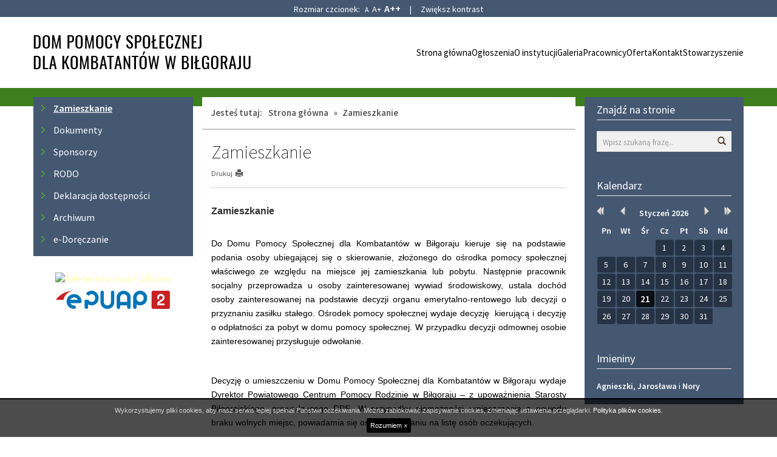

--- FILE ---
content_type: text/html; charset=UTF-8
request_url: https://bilgoraj.naszdps.pl/zamieszkanie
body_size: 4622
content:

<!DOCTYPE html>
<!--[if IE 8]>         <html xml:lang="pl-pl" lang="pl-pl" class="no-js lt-ie9"> <![endif]-->
<!--[if gt IE 8]><!--> <html xml:lang="pl-pl" lang="pl-pl" class="no-js"> <!--<![endif]-->
<head>
    <meta charset="UTF-8">
    <meta http-equiv="X-UA-Compatible" content="IE=edge">
    <meta name="viewport" content="width=device-width, initial-scale=1.0">    

    <title>Zamieszkanie - Dom Pomocy Społecznej dla Kombatantów w Biłgoraju</title>

    <link rel="stylesheet" href="//fonts.googleapis.com/css?family=Source+Sans+Pro:200,200italic,300,400,400italic,600&amp;subset=latin,latin-ext" type="text/css" />    

    <link rel="stylesheet" type="text/css" href="/css/fresco/fresco.css" />
    <link rel="stylesheet" type="text/css" href="/css/nivo-slider-themes/default/default.css" />
    <link rel="stylesheet" type="text/css" href="/b3/css/bootstrap.min.css" />
    <link rel="stylesheet" type="text/css" href="/css/nivo-slider.css" />
    <link rel="stylesheet" type="text/css" href="/css/main.css" />

    
    <!--[if IE]>
    <link rel="stylesheet" type="text/css" href="/css/ie.css" />
    <![endif]-->

    <!--[if IE 8]>
    <link rel="stylesheet" type="text/css" href="/css/ie8.css" />
    <![endif]-->

    <!--[if gte IE 9]>
      <style type="text/css">
        .gradient {
           filter: none;
        }
      </style>
    <![endif]-->

    <script src="/js/respond.min.js"></script>
    <script src="/js/custom.modernizr.js"></script>    
    <script src="/js/imieniny.min.js"></script>
    

</head>

<body id="top">

    <a class="sr-only go-to-content" href="#content">Przejdź do głównej treści</a>
    <a class="sr-only go-to-content go-to-search" href="#search-form">Przejdź do wyszukiwarki</a>

    <span class="visible-print" style="font-size:25px; text-align:center;">Dom Pomocy Społecznej dla Kombatantów w Biłgoraju</span>

    <div class="header-wrapper">
        
        <div class="container">
            
            <header>
                
                <a href="/" class="logo hidden-print"><img src="/images/logo.png" alt="Dom Pomocy Społecznej dla Kombatantów w Biłgoraju"></a>

                                    
        
    
            
        <nav class="navbar" aria-label="Menu główne">
            <div>
                <div class="navbar-header">                    

                    <button type="button" class="navbar-toggle" data-toggle="collapse" data-target=".navbar-ex1-collapse">
                        <span class="sr-only">Przełącz nawigację</span>
                        <span class="icon-bar"></span>
                        <span class="icon-bar"></span>
                        <span class="icon-bar"></span>
                    </button>
                </div>

                <div class="collapse navbar-collapse navbar-ex1-collapse">
                    
                    <ul id="headerNav" class="sf-menu gradient"><li id="headerNav-90" class=" parent "><a href="/"> Strona główna</a></li><li id="headerNav-288" class=" parent "><a href="/ogloszenia" class="sub">Ogłoszenia</a></li><li id="headerNav-148" class=" parent "><a href="/o-instytucji" class="sub">O instytucji</a></li><li id="headerNav-145" class=" parent "><a href="/galeria" class="sub">Galeria</a></li><li id="headerNav-152" class=" parent "><a href="/pracownicy" class="sub">Pracownicy</a></li><li id="headerNav-304" class=" parent "><a href="/oferta" class="sub">Oferta</a></li><li id="headerNav-153" class=" parent "><a href="/kontakt" class="sub">Kontakt</a></li><li id="headerNav-305" class=" parent "><a href="/stowarzyszenie" class="sub">Stowarzyszenie</a></li></ul>
                </div>
            </div>
        </nav>
        
    


  
                      
                
            </header>

        </div>

    </div>

    <div class="banner-wrapper">
        <div class="container">
            <div class="row">
                    
                <!-- SLIDER: -->
                                <div class="col-sm-12 hidden-xs position-slider hidden-print slider-wrapper theme-default">

                    <div id="slider" class="nivoSlider">
                        
                         
                        
                        <img class="slider-img" src="/pliki/slider/banner.png" alt="" >

                         

                        
                         
                        
                        <img class="slider-img" src="/pliki/slider/banner2.png" alt="" >

                         

                        
                         
                        
                        <img class="slider-img" src="/pliki/slider/banner3.png" alt="" >

                         

                        
                         
                        
                        <img class="slider-img" src="/pliki/slider/banner4.png" alt="" >

                         

                        
                         
                        
                        <img class="slider-img" src="/pliki/slider/banner5.png" alt="" >

                         

                        
                         
                        
                        <img class="slider-img" src="/pliki/slider/banner6.png" alt="" >

                         

                                            </div> 

                </div>
                                <!-- END: SLIDER -->

            </div>            
        </div>
    </div>




    <div class="container">        

        <!-- POSITION FEATURE: -->    
                <!-- END: POSITION FEATURE -->



        


        <!-- MAIN -->

        <div class="row">

            <!-- POSITION LEFTFIRST -->         
                        <div class="col-xs-12 col-sm-6 col-md-3 col-lg-3 position-side-left hidden-print" id="menu">
            
            
                


            <nav aria-labelledby="box-menu-header-158" class="addon-box addon-box-side-left menu-box gradient" id="box-menu-158">
            <h2 class="addon-box-header sr-only" id="box-menu-header-158">Menu</h2>
            <ul id="menu-158" class="sf-menu gradient"><li id="menu-158-303" class=" parent "><a href="/zamieszkanie" class="sub">Zamieszkanie</a></li><li id="menu-158-173" class=" parent "><a href="/dokumenty" class="sub">Dokumenty</a></li><li id="menu-158-175" class=" parent "><a href="/sponsorzy" class="sub">Sponsorzy</a></li><li id="menu-158-299" class=" parent "><a href="/rodo" class="sub">RODO</a></li><li id="menu-158-302" class=" parent "><a href="/deklaracja-dostepnosci" class="sub">Deklaracja dostępności</a></li><li id="menu-158-301"><a href="https://bilgoraj.naszdps.pl/archiwum/" class="sub">Archiwum</a></li><li id="menu-158-306" class=" parent "><a href="/e-doreczanie" class="sub">e-Doręczanie</a></li></ul>        </nav>
    


        
            <div class="addon-box addon-box-side-left textmodule" id="textmodule_18">
                                <div class="addon-box-content"><p style="text-align:center;"><a href="/bip/"><img alt="Biuletyn Informacji Publicznej" class="img-responsive" src="/pliki/obraz/bip.png" /></a></p>

<p style="text-align:center;"><a href="https://epuap.gov.pl/wps/portal"><img alt="Elektroniczna Platforma Usług Administracji Publicznej" src="https://epuap.gov.pl/eprThemeStandardStatic/themes/standard/images/epuap2/_logo.png" /></a></p>
</div>
            </div>

            


            
            </div>

                        <!-- END: POSITION LEFTFIRST -->


            <!-- CONTENT -->           
                        <div class="col-xs-12 col-sm-12 col-md-6 col-lg-6 content">
                            
                
                <div class="row content-inside" id="content">

                    <div class="hidden-md hidden-lg hidden-print go-to-menu"><a href="#menu" class="btn btn-block btn-lg btn-default">Przejdź do menu</a></div>

                    <div class="hidden-print">
                                            <div class="breadcrumbs">
<span class="breadcrumbs-prefix">Jesteś tutaj:</span><a href="/">Strona główna</a> &raquo; <span>Zamieszkanie</span></div>                                        </div>

                    <!-- POSITION INSIDETOP -->

                    
                    <!-- END: POSITION INSIDETOP -->


                    
                    <main class="col-lg-12">                                            

                        

<!-- NORMAL CONTENT: -->

<div class="content-subpage">
	
	<div class="content-subpage-header">
		
		<h1>Zamieszkanie</h1>
		
		
		<div class="content-subpage-utilities">

			
			<div class="pull-left hidden-print">
				<a href="javascript:window.print()">
					<div class="pull-left" style="padding-right: 5px;">Drukuj </div>
					<div class="pull-left">
						<span class="glyphicon glyphicon-print"></span>
					</div>
				</a>
			</div>

			
						
			<div class="clearfix"></div>
	
		</div>
		

	</div>

	<article class="content-subpage-text">

		
		<div class="entry-header" style="box-sizing: border-box; position: relative; margin-bottom: 0px; color: rgb(48, 48, 48); font-family: &quot;Open Sans&quot;, sans-serif; font-size: 16px;">
<h2 itemprop="name" style="box-sizing: border-box; font-weight: 600; line-height: 1; color: inherit; margin: 8px 0px 0px; font-size: 24px;"><span style="font-size:16px;"><span style="font-family:arial,helvetica,sans-serif;">Zamieszkanie</span></span></h2>

<p>&nbsp;</p>
</div>

<div itemprop="articleBody" style="box-sizing: border-box; color: rgb(48, 48, 48); font-family: &quot;Open Sans&quot;, sans-serif; font-size: 16px;">
<p style="box-sizing: border-box; margin: 0px 0px 10px; text-align: justify;"><span style="font-family:arial,helvetica,sans-serif;"><span style="font-size:14px;">Do Domu Pomocy Społecznej dla Kombatant&oacute;w w Biłgoraju kieruje się na podstawie podania osoby ubiegającej się o skierowanie, złożonego do ośrodka pomocy społecznej właściwego ze względu na miejsce jej zamieszkania lub pobytu. Następnie pracownik socjalny przeprowadza u osoby zainteresowanej wywiad środowiskowy, ustala doch&oacute;d osoby zainteresowanej na podstawie decyzji organu emerytalno-rentowego lub decyzji o przyznaniu zasiłku stałego. Ośrodek pomocy społecznej wydaje decyzję &nbsp;kierującą i decyzję o odpłatności za pobyt w domu pomocy społecznej. W przypadku decyzji odmownej osobie zainteresowanej przysługuje odwołanie.</span></span></p>

<p style="box-sizing: border-box; margin: 0px 0px 10px;">&nbsp;</p>

<p style="box-sizing: border-box; margin: 0px 0px 10px; text-align: justify;"><span style="font-family:arial,helvetica,sans-serif;"><span style="font-size:14px;">Decyzję o umieszczeniu w Domu Pomocy Społecznej dla Kombatant&oacute;w w Biłgoraju wydaje Dyrektor Powiatowego Centrum Pomocy Rodzinie w Biłgoraju &ndash; z upoważnienia Starosty Biłgorajskiego, prowadzącego DPS. W przypadku niemożności umieszczenia z powodu braku wolnych miejsc, powiadamia się osobę o wpisaniu na listę os&oacute;b oczekujących.</span></span></p>

<p style="box-sizing: border-box; margin: 0px 0px 10px;">&nbsp;</p>

<p style="box-sizing: border-box; margin: 0px 0px 10px; text-align: justify;"><span style="font-family:arial,helvetica,sans-serif;"><span style="font-size:14px;">Pobyt w Domu Pomocy Społecznej dla Kombatant&oacute;w jest odpłatny do wysokości średniego miesięcznego kosztu utrzymania. Opłatę za pobyt w domu pomocy społecznej wnoszą:</span></span></p>

<ul style="box-sizing: border-box; margin-top: 0px; margin-bottom: 10px;">
	<li style="box-sizing: border-box; text-align: justify;"><span style="font-family:arial,helvetica,sans-serif;"><span style="font-size:14px;">mieszkaniec domu, nie więcej jednak niż 70% swojego dochodu,</span></span></li>
	<li style="box-sizing: border-box; text-align: justify;"><span style="font-family:arial,helvetica,sans-serif;"><span style="font-size:14px;">małżonek, zstępni przed wstępnymi - zgodnie z umową zawartą z kierownikiem ośrodka pomocy społecznej,</span></span></li>
	<li style="box-sizing: border-box; text-align: justify;"><span style="font-family:arial,helvetica,sans-serif;"><span style="font-size:14px;">gmina, z kt&oacute;rej osoba została skierowana do domu pomocy społecznej - w wysokości r&oacute;żnicy między średnim kosztem utrzymania w domu pomocy społecznej a opłatami wnoszonymi przez osoby, o kt&oacute;rych mowa w pkt 1 i 2.</span></span></li>
</ul>
</div>

<p>&nbsp;</p>
	
	</article>

</div>

<!-- END: NORMAL CONTENT -->






<!-- NEWS: -->


<!-- END: NEWS -->






<!-- GALLERIES: -->


<!-- END: GALLERIES -->






<!-- ATTACHMENTS: -->


<!-- END: ATTACHMENTS -->



                    </main>



                    <!-- POSITION INSIDEBOTTOM -->

                    
                    <!-- END: POSITION INSIDEBOTTOM -->

                
                </div>

                <div class="row position-bottom-first-second hidden-print">
                    
                    <!-- POSITION BOTTOMFIRST -->
                    
                    
                    <!-- END: POSITION BOTTOMFIRST -->
                    


                    <!-- POSITION BOTTOMSECOND -->

                    
                    <!-- END: POSITION BOTTOMSECOND -->

                </div>                

                <div class="clearfix"></div>

            </div>
            <!-- END: CONTENT -->



            <!-- POSITION LEFTSECOND -->
                        <div class="col-xs-12 col-sm-6 col-md-3 col-lg-3 position-side-right hidden-print">
            
            
                
<div class="position-right-container gradient">


    
        <div class="addon-box addon-box-side-right search-box">
            <h2 class="addon-box-header">Znajdź na stronie</h2>
            <form name="search" id="search-form" action="/szukaj" method="post" role="search">
                <label for="search-input">Wyszukaj na stronie:</label>
                <input id="search-input" class="form-control" name="search" type="text" value="" placeholder="Wpisz szukaną frazę..." title="Wpisz szukaną frazę" autocomplete="off">
                <button class="btn btn-default" type="submit"><span class="glyphicon glyphicon-search"></span><span class="sr-only">Wyszukaj</span></button>
            </form>
        </div>

    


    
        <div class="addon-box addon-box-side-right calendar">
            <h2 class="addon-box-header">Kalendarz</h2>
            <div id="eventscalendar">
                <div class="nc-header">
    <div>
        <a href="javascript:void(0)" onClick="updateCalendar(1,2025)" class="back-yr"><span class="sr-only">Rok wcześniej</span></a>
    </div>
    <div>
        <a href="javascript:void(0)" onClick="updateCalendar(12,2025)" class="back-mth"><span class="sr-only">Miesiąc wcześniej</span></a>
    </div>
    <div id="monthyear">
        <span class="monthname">Styczeń</span>
        <span class="yearname">2026</span>
    </div>
    <div>
        <a href="javascript:void(0)" onClick="updateCalendar(2,2026)" class="fwd-mth"><span class="sr-only">Miesiąc później</span></a>
    </div>
    <div>
        <a href="javascript:void(0)" onClick="updateCalendar(1,2027)" class="fwd-yr"><span class="sr-only">Rok później</span></a>
    </div>
</div>
<div class="nc-body">
    <div class="weekdays">
        <div class="dayname">Pn</div>
        <div class="dayname">Wt</div>
        <div class="dayname">Śr</div>
        <div class="dayname">Cz</div>
        <div class="dayname">Pt</div>
        <div class="dayname">Sb</div>
        <div class="dayname">Nd</div>
    </div>
    <div class="week week1">
            <div class="nc-day outofmonth"></div>
                <div class="nc-day outofmonth"></div>
                <div class="nc-day outofmonth"></div>
                <div class="nc-day weekday4">1</div>
                <div class="nc-day weekday5">2</div>
                <div class="nc-day weekday6">3</div>
                <div class="nc-day weekday7">4</div>
                            </div>
    <div class="week week2">
            <div class="nc-day weekday1">5</div>
                <div class="nc-day weekday2">6</div>
                <div class="nc-day weekday3">7</div>
                <div class="nc-day weekday4">8</div>
                <div class="nc-day weekday5">9</div>
                <div class="nc-day weekday6">10</div>
                <div class="nc-day weekday7">11</div>
                            </div>
    <div class="week week3">
            <div class="nc-day weekday1">12</div>
                <div class="nc-day weekday2">13</div>
                <div class="nc-day weekday3">14</div>
                <div class="nc-day weekday4">15</div>
                <div class="nc-day weekday5">16</div>
                <div class="nc-day weekday6">17</div>
                <div class="nc-day weekday7">18</div>
                            </div>
    <div class="week week4">
            <div class="nc-day weekday1">19</div>
                <div class="nc-day weekday2">20</div>
                <div class="nc-day weekday3 today">21</div>
                <div class="nc-day weekday4">22</div>
                <div class="nc-day weekday5">23</div>
                <div class="nc-day weekday6">24</div>
                <div class="nc-day weekday7">25</div>
                            </div>
    <div class="week week5">
            <div class="nc-day weekday1">26</div>
                <div class="nc-day weekday2">27</div>
                <div class="nc-day weekday3">28</div>
                <div class="nc-day weekday4">29</div>
                <div class="nc-day weekday5">30</div>
                <div class="nc-day weekday6">31</div>
                <div class="nc-day outofmonth"></div>
                            </div>
    </div>

<div class="bgimgcall"><img src="/images/opacity.png" alt="" /></div>            </div>
        </div>

    

    


    
        <div class="addon-box addon-box-side-right nameday">
            <h2 class="addon-box-header">Imieniny</h2>
            <div id="nameday-content">
                <script>WypiszImieniny("<strong>","</strong>","</strong>, <strong>","</strong> i <strong>"); </script>
            </div>
        </div>

    



</div>                
            </div>

                        <!-- END: POSITION LEFTSECOND -->
                            


        </div>

        <!-- END: MAIN -->

        



        <!-- POSITION BOTTOM -->

        
        <!-- END: POSITION BOTTOM -->







        

        

        


    </div>

    <!-- FOOTER -->

    <div class="footer-wrapper">
        <div class="container">
            <div class="row">
                <footer class="row hidden-print footer">
                    <div class="col-xs-12 col-sm-10 col-md-10 col-lg-10">
                        <p>Copyright © 2026 Dom Pomocy Społecznej dla Kombatantów w Biłgoraju</p>
                        <p>Projekt i realizacja: <a href="http://interefekt.pl">Interefekt</a></p>              
                    </div>
                    <div class="col-xs-12 col-sm-2 col-md-2 col-lg-2">
                        <a href="#top" id="scrolltop" class="pull-right"><span class="glyphicon glyphicon-chevron-up"></span> Do góry</a>
                    </div>
                </footer>
            </div>            
        </div>
    </div>

    <!-- END: FOOTER -->


    

<!--[if lt IE 9]>
    <script src="/js/jquery-1.11.0.min.js"></script>
    <script src="/js/jquery-migrate-1.2.1.min.js"></script>
<![endif]-->
<!--[if gte IE 9]><!-->
    <script src="/js/jquery-2.1.0.min.js"></script>
<!--<![endif]-->

<script src="/js/media.match.min.js"></script>
<script src="/js/hoverIntent.js"></script>
<script src="/js/superfish.min.js"></script>
<script src="/js/jquery.mobile.customized.min.js"></script>
<script src="/js/jquery.easing.1.3.js"></script>
<script src="/js/enquire.min.js"></script>
<script src="/b3/js/bootstrap.min.js"></script>
<!--[if gte IE 9]><!-->
<script src="/js/imagesloaded.pkgd.min.js"></script>
<script src="/js/masonry.pkgd.min.js"></script>
<!--<![endif]-->

<script src="/js/jquery.nivo.slider.pack.js"></script>
<script src="/js/fresco.js"></script>
<script src="/js/application.js"></script>



</body>
</html>




--- FILE ---
content_type: text/css
request_url: https://bilgoraj.naszdps.pl/css/main.css
body_size: 4760
content:
body,
a,
p,
input,
textarea,
h1,
h2,
h3,
h4,
h5,
h6,
.h1,
.h2,
.h3,
.h4,
.h5,
.h6 {
    font-family: 'Source Sans Pro', 'Arial', 'Tahoma', 'sans-serif';
    color: #000;
}

body {
    background: #fff;
}

a {
    color: #0C6507;
    transition: 0.3s;
}

a:hover,
a:focus {
    color: #B5001B;
    text-decoration: underline;
}

.go-to-content:focus {
    background: #6c7212;
    color: #fff;
    display: block;
    position: absolute;
    top: 0;
    left: 0;
    text-decoration: underline;
    z-index: 99999;
    width: auto;
    height: auto;
    clip: auto;
    padding: 10px;
    border-bottom-right-radius: 4px;
    box-shadow: 0 0 10px 0 #000;
}

.container {
    position: relative;
}

.header-wrapper>.container {
    padding: 0;
}

header {
    display: flex;
    justify-content: center;
    align-items: center;
    flex-direction: column;
    width: 100%;
}

.logo {
    padding: 30px 0;
}

.godlo {
    width: fit-content;
    padding: 5px 0;
}

@media (min-width: 768px) {
    .banner-wrapper {
        width: 100%;
        background: #f3f3f3;
        border-bottom: 30px solid #3d7f1e;
    }
}

@media (min-width: 992px) {
    header {
        flex-direction: row;
        gap: 20px;
    }
    header>* {
        width: 100%;
    }
    .logo {
        width: fit-content;
        justify-self: flex-start;
    }
}


/*********************************************
***************** POSITION TOP ***************
*********************************************/


/***************** TOP MENU ***************/

.navbar {
    background: none;
    padding: 0;
    margin: 0;
    width: 100%;
}

.navbar-toggle {
    background-color: #105E76;
}

.navbar-toggle .icon-bar {
    background: #fff;
}

.navbar ul {
    display: block;
    list-style: none;
}

.navbar #headerNav {
    list-style: none;
    padding: 20px 0 0 0;
    background: #105E76;
    border-radius: 4px;
}

.navbar ul a {
    color: #fff;
}

.navbar ul .parent>a {
    font-size: 18px;
}

.navbar #headerNav>li {
    border-bottom: 1px solid #fff;
    margin: 0 20px 20px 20px;
    padding: 0 20px 20px 20px;
}

.navbar .dropdown {
    padding: 0;
    position: static;
}

.navbar .dropdown .dropdown {
    padding: 0 0 0 10px;
}

.navbar .dropdown li {
    padding-top: 10px;
}

@media (min-width: 768px) {
    .position-top {
        padding: 0px;
    }
    .navbar {
        margin: 0;
        min-height: 0;
        border: none;
        padding: 10px 0;
        border-radius: 0;
    }
    .navbar-collapse {
        padding: 0;
    }
    .navbar .container {
        padding: 0;
    }
    .navbar ul {
        list-style: none;
        padding-left: 0;
    }
    .navbar #headerNav {
        margin: 0;
        padding: 0;
        width: auto;
        background: none;
        border: none;
        display: flex;
        flex-wrap: wrap;
        justify-content: center;
        align-items: center;
        row-gap: 10px;
        column-gap: 30px;
    }
    .navbar ul li {
        position: relative;
        transition: .3s ease-in-out;
    }
    .navbar #headerNav>li {
        border: none;
        padding: 0;
        margin: 0;
        background: none;
    }
    .navbar #headerNav>li>a {
        color: #000;
        font-size: 15px;
        font-weight: 400;
        text-decoration: none;
        display: inline-block;
        cursor: pointer;
    }
    .navbar #headerNav>li>a:hover,
    .navbar #headerNav>li>a:focus {
        color: #0C6507;
        text-decoration: underline;
    }
    .navbar ul ul {
        position: absolute;
        display: none;
        top: 100%;
        left: 0;
        z-index: 99;
        background: #445871;
        border-radius: 2px;
        min-width: 160px;
        padding: 10px;
        padding-bottom: 0;
    }
    .navbar #headerNav>li:hover>ul,
    .navbar #headerNav>li.sfHover>ul {
        display: block;
    }
    .navbar .dropdown {
        padding: 10px 10px 0 10px;
        position: absolute;
    }
    .navbar .dropdown .dropdown {
        padding: 10px 10px 0 10px;
    }
    .navbar .dropdown li {
        padding-top: 0px;
    }
    .navbar ul ul a {
        font-size: 15px;
        line-height: 21px;
        padding: 4px 8px;
        text-align: left;
        text-decoration: none;
        display: block;
        cursor: pointer;
        color: #fff;
    }
    .navbar ul ul li:hover>a,
    .navbar ul ul li a:focus {
        background: #283443;
        border-radius: 3px;
    }
    .navbar ul ul ul {
        top: -10px;
        left: 100%;
    }
    .navbar ul li:hover,
    .navbar ul li.sfHover {
        transition: none;
    }
    .navbar ul.sf-arrows .child .sf-with-ul {
        padding-right: 2.5em;
    }
    /* styling for both css and generated arrows */
    .navbar ul.sf-arrows .child .sf-with-ul:after {
        content: '';
        position: absolute;
        top: 50%;
        right: 1em;
        margin-top: -3px;
        height: 0;
        width: 0;
        /* order of following 3 rules important for fallbacks to work */
        border: 5px solid transparent;
        border-top-color: #dFeEFF;
        /* edit this to suit design (no rgba in IE8) */
        border-top-color: rgba(255, 255, 255, .5);
    }
    .navbar ul.sf-arrows>li>.sf-with-ul:focus:after,
    .navbar ul.sf-arrows>li:hover>.sf-with-ul:after,
    .navbar ul.sf-arrows>.child.sfHover>.sf-with-ul:after {
        border-top-color: white;
        /* IE8 fallback colour */
    }
    /* styling for right-facing arrows */
    .navbar ul.sf-arrows ul .child .sf-with-ul:after {
        margin-top: -5px;
        margin-right: -3px;
        border-color: transparent;
        border-left-color: #dFeEFF;
        /* edit this to suit design (no rgba in IE8) */
        border-left-color: rgba(255, 255, 255, .5);
    }
    .navbar ul.sf-arrows ul .child li>.sf-with-ul:focus:after,
    .navbar ul.sf-arrows ul .child li:hover>.sf-with-ul:after,
    .navbar ul.sf-arrows ul .child .sfHover>.sf-with-ul:after {
        border-left-color: white;
    }
    .navbar #headerNav>li>ul>.sub-pointer {
        width: 0px;
        height: 0px;
        border-style: solid;
        border-width: 0 6px 5px 6px;
        border-color: transparent transparent #105E76 transparent;
        position: absolute;
        top: -5px;
        left: 9px;
    }
    .navbar #headerNav>li>ul ul .sub-pointer {
        display: none;
    }
}

@media (min-width: 992px) {
    .navbar #headerNav {
        justify-content: flex-end;
    }
}


/*********************************************
******************* SLIDER *******************
*********************************************/

.position-slider {
    position: relative;
    padding-right: 0;
    padding-left: 0;
    z-index: 1;
}

#slider {
    margin: 0!important;
    overflow: hidden;
    box-shadow: none;
    background: none;
    /*border-radius: 5px;*/
}

.position-slider .nivo-caption {
    padding: 9px 10px;
    background: none;
    font-size: 18px;
    font-family: 'Source Sans Pro', 'Helvetica', 'Arial', 'sans-serif';
}

.position-slider.theme-default .nivo-controlNav {
    padding: 20px 20px 15px 20px;
}

@media (min-width: 768px) {
    .slider-wrapper {
        margin: 0;
    }
    .slider-container {
        margin-top: 15px;
        margin-bottom: 15px;
        min-height: 248px;
    }
    #slider {
        margin-top: -9px!important;
    }
}

@media (min-width: 992px) {
    .slider-wrapper {
        margin: 0;
    }
    .slider-container {
        margin-top: 0;
        min-height: 212px;
    }
    #slider {
        margin-top: -12px!important;
    }
}

@media (min-width: 1200px) {
    .slider-container {
        min-height: 256px;
    }
    #slider {
        margin-top: -15px!important;
    }
}


/*********************************************
************ BREADCRUMBS ************
*********************************************/

.breadcrumbs {
    color: #585858;
    padding: 15px;
    line-height: 22px;
    font-weight: 600;
    font-size: 15px;
    border-bottom: 2px solid #c5c5c5;
}

.breadcrumbs a {
    color: #585858;
    margin-right: 5px;
    margin-left: 5px;
    text-decoration: none;
}

.breadcrumbs a:hover,
.breadcrumbs a:focus {
    color: #0C6507;
    text-decoration: underline!important;
}

.breadcrumbs span {
    margin-right: 5px;
    margin-left: 5px;
}

.breadcrumbs span.breadcrumbs-prefix {
    margin-left: 0;
}


/*********************************************
************** POSITION FEATURE **************
*********************************************/

.position-feature {
    margin-bottom: 20px;
    /*text-shadow: 1px 1px 3px rgba(0,0,0,0.4);*/
}

.position-feature,
.position-feature p,
.position-feature span,
.position-feature h1,
.position-feature h2,
.position-feature h3,
.position-feature h4,
.position-feature h5 {
    color: #fff;
}

.position-feature a {
    color: #ccc;
}

.position-feature a:hover,
.position-feature a:focus {
    color: #ccc;
    /*text-decoration:none;*/
}


/*********************************************
******************* CONTENT ******************
*********************************************/

.content {
    padding-bottom: 20px;
    padding-top: 10px;
}

@media (min-width: 992px) {
    .content {
        margin-top: -25px;
    }
}

.video-container {
    position: relative;
    padding-bottom: 56.25%;
    padding-top: 30px;
    height: 0;
    overflow: hidden;
}

.video-container iframe,
.video-container object,
.video-container embed {
    position: absolute;
    top: 0;
    left: 0;
    width: 100%;
    height: 100%;
}


/******** CONTENT INSIDE *********/

.content-inside {
    height: 100%;
    background: #fff;
}

.content-inside img {
    display: inline-block;
    height: auto;
    max-width: 100%;
}

.content-inside a:hover {
    text-decoration: underline;
}

.go-to-menu {
    padding: 5px
}

.go-to-menu a {
    background: #3D7F1E;
    border: none;
    border-radius: 2px;
    color: #fff;
}

.go-to-menu a:hover,
.go-to-menu a:focus {
    background: #1C3C0E;
    color: #ffef95;
}


/******** CONTENT NEWS ************/

.content-inside .content-news .content-news-item {
    margin-top: 15px;
    width: 100%;
}

.content-inside .content-news .content-news-item-header {
    font-weight: 300;
    font-size: 24px;
}

.content-inside .content-news .content-news-item-header {
    color: #000;
}

.content-inside .content-news .content-news-item-header a:hover,
.content-inside .content-news .content-news-item-header a:focus {
    color: #0C6507;
    text-decoration: underline;
}

.content-inside .content-news .content-news-item-utilities {
    font-size: 12px;
    color: #595959;
    margin-bottom: 10px;
    margin-left: 1px;
}

.content-inside .content-news .content-news-item-content {
    border-bottom: 1px solid #c5c5c5;
    padding-bottom: 30px;
    overflow: hidden;
}

.content-inside .content-news .content-news-item-content p {
    text-overflow: ellipsis;
    overflow: hidden;
}

.content-inside .content-news .content-news-item-content .thumbnail-news {
    max-width: 20%;
    float: left;
    margin-right: 10px;
    margin-bottom: 10px;
}

.content-inside .content-news .content-news-item-content .content-news-read-more {
    font-weight: 400;
    font-style: italic;
    color: #fff;
    margin-top: 20px;
    padding: 8px 36px;
    background: #008208;
    font-size: 13px;
    position: relative;
    float: right;
    text-decoration: none;
    transition: 0.3s;
}

.content-inside .content-news .content-news-item-content .content-news-read-more .content-news-read-more-icon {
    display: none;
}

.content-inside .content-news .content-news-item-content .content-news-read-more:hover,
.content-inside .content-news .content-news-item-content .content-news-read-more:focus {
    color: #fff;
    background: #004304;
    text-decoration: underline;
}


/************* CONTENT SUBPAGE **************/

.content-subpage-header {
    margin: 15px 0;
    padding: 0 0 15px 0;
    border-bottom: 1px solid #d5d5d5;
}

.content-subpage-header h1 {
    font-weight: 200;
    font-size: 30px;
}

.content-subpage-utilities,
.content-subpage-utilities a {
    font-size: 12px;
    color: #595959;
}

.content-subpage-utilities>div {
    padding-left: 10px;
    margin-left: 10px;
    border-left: 1px solid #DFDFDF;
}

.content-subpage-utilities>div:first-child,
.content-subpage-utilities>.clearfix {
    padding: 0;
    margin: 0;
    border-left: none;
}

.content-subpage-utilities a {
    padding-left: 5px;
}

.content-subpage-utilities a:hover {
    color: #333;
}

.content-subpage-text {
    overflow: hidden;
}

.content-homepage {
    padding-top: 30px;
}

.subpage-separator {
    height: 1px;
    background: #EBEBEB;
    margin: 30px 0;
}

.subpage-header {
    text-align: center;
    font-weight: 200;
    margin-bottom: 26px;
}


/************ CONTENT GALLERIES LIST *******/

.content-gallery-item-utilities {
    font-size: 12px;
    color: #595959;
}

.content-galleries>div {
    margin-bottom: 15px;
}

.content-galleries .thumbnail {
    box-shadow: inset 0px 0px 21px 5px rgba(0, 0, 0, 0.1);
    margin-bottom: 0;
    padding: 5px;
}

.content-galleries .thumbnail:hover {
    transition: 0.3s;
}

.content-galleries h3 {
    margin-top: 0;
    font-size: 20px;
}

.image-overlay {
    position: relative;
}

.image-overlay .image-overlay-mask {
    height: 100%;
    width: 100%;
    background: #000;
    position: absolute;
    top: 0;
    left: 0;
    opacity: 0;
    transition: opacity 0.3s;
    backface-visibility: hidden;
}

.image-overlay:hover .image-overlay-mask {
    opacity: 0.7;
    transition: opacity 0.3s;
    backface-visibility: hidden;
}

.image-overlay-mask a {
    display: block;
    width: 100%;
    height: 100%;
}

.image-overlay-mask span {
    color: #fff;
    position: absolute;
    top: 50%;
    margin-top: -6px;
    left: 50%;
}

@media (max-width: 767px) {
    .content-galleries>div {
        padding-left: 15px!important;
        padding-right: 15px!important;
    }
}


/********** CONTENT GALLERY IMAGES ***********/

.fr-window canvas {
    left: -3000px!important;
}

.fr-window-fresco .fr-close .fr-close-icon {
    width: 23px;
    height: 23px;
}

.fr-close {
    right: 25px;
}

.gallery-images>div>div {
    margin-bottom: 20px
}

.gallery-images .thumbnail {
    box-shadow: inset 0px 0px 21px 5px rgba(0, 0, 0, 0.1);
}

.gallery-images .thumbnail:hover,
.gallery-images .thumbnail:focus {
    /*background:#fbf3c7;*/
    background: rgb(146, 96, 91);
    border: 1px solid rgb(146, 96, 91);
    transition: 0.3s;
}


/************ CONTENT ATTACHMENTS LIST *******/

.content-attachments ul {
    list-style: none;
    margin: 0;
    padding: 0;
}

.content-attachments li {
    border-top: 1px solid #ddd;
    padding: 10px;
}

.content-attachments .att-title {
    font-size: 18px;
    margin: 10px 0 10px 0;
}

.content-att-item-utilities {
    font-size: 12px;
    color: #595959;
    margin-bottom: 10px;
}


/*********************************************
************* POSITION INSIDETOP *************
*********************************************/


/*********************************************
*********** POSITION INSIDEBOTTOM ************
*********************************************/

.eventslist-day {
    margin-top: 20px;
    padding-top: 20px;
    border-top: 1px solid #d5d5d5;
}

.eventslist-event {
    margin-bottom: 5px;
    overflow: hidden;
}

.eventslist-event p {
    margin-bottom: 0;
    margin-top: 5px;
    color: #B8ACA5;
}

.eventslist-event h4 {
    margin-top: 0;
}


/*********************************************
***** POSITION BOTTOMFIRST BOTTOMSECOND ******
*********************************************/


/*.position-bottom-first-second {
	
}

.position-bottom-first-second > div {
	
}*/

.position-bottom-first-second>.col-lg-6 {
    /*padding:0;*/
    margin-top: 20px;
    margin-bottom: 20px;
}

@media (min-width: 992px) {
    .position-bottom-first-second>.col-lg-6 {
        padding-right: 0;
    }
    .position-bottom-first-second>.col-lg-6:first-child {
        padding-left: 0
    }
}


/*
.counter h4 {
	margin: 0 0 5px 0;
}*/

.addon-box-inside-bottom.counter {
    background: #fff;
    box-shadow: rgba(0, 0, 0, 0.2) 0px 2px 3px 0px, rgba(0, 0, 0, 0.2) 0px 0px 1px 0px;
    border-radius: 2px;
    padding: 13px;
    min-height: 140px;
}

.addon-box-inside-bottom.counter h4 {
    margin: 0 0 5px 0;
}

.counter p {
    margin-bottom: 2px;
}


/*********************************************
******* POSITION LEFTFIRST LEFTSECOND ********
*********************************************/

.position-right-container {
    margin-bottom: 15px;
    background: #445871;
}

@media (min-width: 768px) {
    .position-side-left {
        padding-left: 0;
        margin-top: -15px;
    }
    .position-side-right {
        padding-left: 0;
        padding-right: 0;
        margin-top: -15px;
    }
}

@media (min-width: 992px) {
    .content {
        padding-left: 0;
        padding-right: 0;
    }
    .position-side-left {
        padding-right: 30px;
    }
    .position-side-right {
        padding-left: 30px;
    }
}

.addon-box {
    /*overflow: hidden;*/
    padding: 10px 20px 20px 20px;
    background: none;
    position: relative;
}

.addon-box .addon-box-header {
    /*margin-top:0;*/
    margin-top: -5px;
    margin-bottom: 18px;
    color: #333;
    font-weight: 400;
    font-size: 18px;
    line-height: 32px;
    border-bottom: 1px solid #333;
    text-align: left;
}

.addon-box.addon-box-side-right .addon-box-header {
    color: #fff;
    border-bottom: 1px solid #ebe6ea;
}

.addon-box-side-right,
.addon-box-side-right p {
    color: #fff;
}

.addon-box .addon-box-content p {
    overflow: hidden;
    text-overflow: ellipsis;
}

.addon-box .addon-box-content a {
    max-width: 100%;
    color: #FFFCA9;
}

.addon-box .addon-box-content a:focus,
.addon-box .addon-box-content a:hover {
    color: #fff;
}

.addon-box .addon-box-content img {
    display: inline-block;
    height: auto;
    max-width: 100%;
}

.addon-box.addon-box-side-left {
    margin-bottom: 15px;
}

.addon-box-side-left.textmodule {
    background: none;
}

.addon-box-side-left.textmodule:after {
    display: none;
}

.addon-box-side-left.textmodule,
.addon-box-side-left.textmodule p {
    color: #3a3a3a;
}

.position-side-right .addon-box {
    margin-bottom: 15px;
    background: none;
}

.addon-box.clock {
    height: 290px;
}

@media (min-width: 768px) {
    .addon-box.clock {
        height: 330px;
    }
}

@media (min-width: 992px) {
    .addon-box.clock {
        height: 185px;
    }
}

@media (min-width: 1200px) {
    .addon-box.clock {
        height: 150px;
    }
}

.addon-box .clock {
    display: block;
}

#clock-inner {
    padding: 0 50px;
}


/*************** MENU ************************/

.addon-box .sf-menu,
.addon-box .sf-menu ul {
    list-style: none;
}

.addon-box.menu-box {
    padding-left: 13px;
    padding-right: 13px;
    padding-top: 0px;
    padding-bottom: 10px;
    background: #445871;
}

.addon-box.menu-box .addon-box-header {
    color: #fff;
}

.addon-box .sf-menu {
    margin: 0;
    padding: 0;
}

.addon-box .sf-menu a {
    color: #fff;
    font-size: 14px;
    display: block;
    text-decoration: none;
}

.addon-box .sf-menu>li>a {
    font-weight: 400;
    font-size: 16px;
    padding: 7px 5px 7px 20px;
}

.addon-box .sf-menu>li {
    margin-bottom: 0;
    background: url(../images/menu-left-arrow.png) 0px 13px no-repeat;
    transition: 0.3s;
}

.addon-box .sf-menu>li:last-child {
    border: none;
}

.addon-box .sf-menu a:hover,
.addon-box .sf-menu a:focus {
    color: #FFFCA9;
    text-decoration: underline;
}

.addon-box .sf-menu ul {
    margin: 0;
    padding: 0 10px 10px 20px;
}

.addon-box .sf-menu ul ul {
    left: 0!important;
    padding: 0px 0px 0px 15px;
}

.addon-box .sf-menu ul li a {
    border-bottom: 1px dotted #fff;
    padding: 8px 0;
    line-height: 16px;
}

.addon-box .sf-menu .glyphicon {
    top: -1px;
    font-size: 9px;
    color: #b3b3b3;
}


/************ Survey *******************/

.addon-box-side-left.surveymodule {
    background: #3d7f1e;
}

.addon-box-side-left.surveymodule .addon-box-header {
    color: #fff;
    border-bottom: 1px solid #fff;
}

.addon-box-side-left.surveymodule legend,
.addon-box-side-left.surveymodule label {
    color: #fff;
    border: none;
    font-weight: 400;
    font-size: 14px;
    margin-bottom: 0;
}

.addon-box-side-left.surveymodule .surveymodule-buttons {
    text-align: center;
}

.addon-box-side-left.surveymodule .btn {
    background: #21550a;
    text-decoration: none;
    border: none;
    color: #fff;
    font-size: 13px;
    font-weight: 400;
    transition: 0.3s;
}

.addon-box-side-left.surveymodule .btn:hover {
    background: #112C05;
}

.flash-error,
.flash-success {
    padding: 12px;
    border-radius: 4px;
    color: #fff;
    background: rgb(226, 70, 70);
    text-align: center;
}

.flash-success {
    background: rgb(57, 119, 27);
}


/***************** SEARCH *******************/

.search {
    padding-top: 25px;
}

@media (min-width: 992px) {
    .search {
        padding-right: 0;
        padding-top: 3px;
    }
}

#search-form {
    position: relative;
}

#search-form label {
    display: none;
}

#search-input {
    background: #f1f1f1;
    border: 2px solid #f1f1f1;
    color: #333;
    padding: 7px 29px 5px 8px;
    width: 100%;
    border-radius: 0;
    height: 34px;
    font-size: 13px;
}

#search-input:focus {
    border: 2px solid #fff;
}

#search-form button {
    height: 33px;
    position: absolute;
    right: 0px;
    top: 0px;
    width: 30px;
    padding-left: 7px;
    background: #f1f1f1;
    border: none;
}

#search-form button span {
    color: #563a2c;
}


/*********************************************
*************** POSITION BOTTOM **************
*********************************************/


/*********************************************
******************* FOOTER *******************
*********************************************/

.footer-wrapper {
    background: #445871;
    width: 100%;
}

.footer,
.footer p,
.footer a {
    color: #fff;
}

.footer {
    margin-top: 20px;
    /*border-top:1px solid #748152;*/
}

.footer>div {
    padding: 15px;
}


/*********************************************
******************* CALENDAR *****************
*********************************************/

.nc-header a {
    color: #fff;
}

.nc-header,
.weekdays,
.week {
    display: flex;
    justify-content: space-between;
}

.weekdays div {
    text-align: center;
}

.weekdays div {
    min-width: 13.5%;
    max-width: 14.2857vw;
    margin: 1px;
    padding: 3px 0;
}

.nc-header,
.nc-body {
    border: none;
    width: 100%;
}

.nc-header tr,
.nc-body tr,
.nc-header td,
.nc-body td {
    border: none;
}

.nc-header {
    margin: 5px 0;
}

.nc-header a {
    background: url(../images/arrows-gray.png) no-repeat 0 100%;
    height: 16px;
    display: block;
    width: 16px;
}

.nc-header a.back-mth {
    background-position: 0 -32px;
}

.nc-header a.fwd-mth {
    background-position: 0 -16px;
}

.nc-header a.fwd-yr {
    background-position: 0 0;
}

.nc-header .monthname,
.nc-header .yearname,
.nc-body .dayname {
    font-weight: bold;
}

.today {
    font-weight: bold;
}

.today ul li {
    font-weight: normal;
}

.nc-day {
    position: relative;
    min-width: 13.5%;
    max-width: 14.2857vw;
    margin: 1px;
    padding: 3px 0;
    text-align: center;
}

ul.nc-items {
    background: url(../images/opacity.png) repeat;
    position: absolute;
    left: auto !important;
    right: auto !important;
    top: auto !important;
    bottom: 15px !important;
    font-size: 0.8em;
    line-height: 1.1em;
    margin: 0;
    padding: 5px 10px;
    width: 180px;
    list-style: none;
    border: 1px solid #000;
    text-align: left;
    z-index: 100;
    box-shadow: 0 0 8px #333;
    border-radius: 5px;
    display: none;
}

.week1 ul.nc-items,
.week2 ul.nc-items {
    top: 15px !important;
    bottom: auto !important;
}

.weekday1 ul.nc-items {
    left: 0 !important;
}

.weekday2 ul.nc-items {
    left: -100% !important;
}

.weekday3 ul.nc-items {
    left: -200% !important;
}

.weekday4 ul.nc-items {
    left: -250% !important;
}

.weekday5 ul.nc-items {
    right: -200% !important;
}

.weekday6 ul.nc-items {
    right: -100% !important;
}

.weekday7 ul.nc-items {
    right: 0 !important;
}

.nc-day ul.nc-items li {
    padding: 3px 5px;
}

.nc-day ul.nc-items li a {
    background: none;
    display: block;
    color: #fff;
}

.nc-day ul.nc-items li a:hover {
    color: yellow;
}

.nc-day:hover ul.nc-items {
    display: block;
}

div.hasitems {
    cursor: pointer;
    background: url(../images/dot.png) no-repeat 50% 100%;
}

.bgimgcall {
    display: none;
}

.nc-body .week div {
    background: #263344;
    color: #fff;
    border-radius: 3px;
}

.nc-body div.hasitems {
    background: #0B0E13;
    border-radius: 3px;
    color: #fff;
}

.nc-body div.outofmonth {
    background: none;
    color: #6E8EB7;
}

.nc-body div.today {
    font-size: 15px;
    background: #0B0E13;
    color: #fff;
}

.nc-header a {
    background: url(../images/arrows-gray.png) no-repeat;
    background-position: -2px -49px;
    width: 12px;
    height: 14px;
}

.nc-header a.back-mth {
    background-position: -2px -33px;
}

.nc-header a.fwd-mth {
    background-position: -2px -17px;
}

.nc-header a.fwd-yr {
    background-position: -2px -1px;
}

.nc-day ul.nc-items li a {
    font-size: 12px;
}

.nc-day ul.nc-items li a:hover {
    text-decoration: underline;
}


/*********************************************
******************* MODAL ********************
*********************************************/

.modal-content {
    background: #41241C;
    color: #fff;
    border: 1px solid #41241C;
}

.modal-body h1,
.modal-body h2,
.modal-body h3,
.modal-body h4,
.modal-body h5,
.modal-body h6,
.modal-body p,
.modal-body div,
.modal-body ul,
.modal-body li {
    color: #fff
}

.modal-footer {
    border-top: 1px solid #664B46;
}


/*********************************************
******************* PAGINATOR ********************
*********************************************/

.pagin {
    margin-top: 10px;
}

.pager li>a,
.pager li>span {
    border: none;
    background: none;
    color: #126078;
    font-size: 15px;
}

.pager li.active>a,
.pager li>a:hover,
.pager li>a:focus {
    background: none;
    color: #B5001B;
}


/*********************************************
******************* CONTACT FORM ********************
*********************************************/

.form-control.error {
    color: #fff;
    background: rgb(226, 70, 70);
    border: 1px solid rgb(226, 70, 70);
}

form label {
    font-weight: 100;
}

form label.required {
    font-weight: bold;
}

form label span.required {
    color: red;
}

pre {
    display: none
}

--- FILE ---
content_type: application/x-javascript
request_url: https://bilgoraj.naszdps.pl/js/application.js
body_size: 2173
content:
jQuery(document).ready(function () {
  disabilities();

  var wapoMainWindowWidth = $(window).width();
  $(".sf-menu ul li").mouseover(function () {
    // checks if third level menu exist
    var subMenuExist = $(this).find(".dropdown").length;
    if (subMenuExist > 0) {
      var subMenuWidth = $(this).find(".dropdown").width();
      var subMenuOffset =
        $(this).find(".dropdown").parent().offset().left + subMenuWidth;
      // if sub menu is off screen, give new position
      if (subMenuOffset + subMenuWidth > wapoMainWindowWidth) {
        var newSubMenuPosition = subMenuWidth + 3;
        $(this).find(".dropdown").css({
          left: -newSubMenuPosition,
          top: "0",
        });
      }
    }
  });

  enquire.register("screen and (min-width: 768px)", function () {
    $(".sf-menu").superfish();
  });

  enquire.register("screen and (max-width: 992px)", function () {
    $(".position-side-left").detach().insertAfter(".content");
  });

  enquire.register("screen and (min-width: 992px)", function () {
    $(".position-side-left").detach().insertBefore(".content");
  });
});

$(window).bind("load", function () {
  if ($(".slider-wrapper").length) {
    $("#slider").nivoSlider({
      effect:
        "sliceDown,sliceDownLeft,sliceUp,sliceUpLeft,sliceUpDown,sliceUpDownLeft,fold,boxRandom",
      animSpeed: 500,
      pauseTime: getSlidePauseTime(),
      controlNav: false,
      directionNav: false,
      pauseOnHover: false,
    });
  }

  WHCheckCookies();

  $("#cookieRozumiem").click(function (e) {
    e.preventDefault();

    WHCreateCookie("cookies_accepted", "T", 365);

    $("#cookieBoxCont").fadeOut();
  });

  $(".go-to-search").click(function () {
    $("#search-input").focus();
  });

  $(".sf-menu li a").focusin(function () {
    $(this).parent("li").addClass("focused");
  });
  $(".sf-menu li a").focusout(function () {
    $(this).parent("li").removeClass("focused");
  });

  var $container = $(".masonry");
  $container.imagesLoaded(function () {
    $container.masonry();
  });

  $.each($(".addon-box .sf-menu li a"), function (index, value) {
    if ($(this).attr("href") == window.location.pathname) {
      $(this).attr("aria-current", "page");
      $(this).css("text-decoration", "underline");
      $(this).css("font-weight", "bold");
      $(this).parent().parent().css("display", "block");
      $(this).parent().parent().parent().parent().css("display", "block");
      $(this).parent("li").children("ul").css("display", "block");
      $(this).parent("li").children("ul li ul").css("display", "block");
    }
  });

  if ($("#popup").length && !WHReadCookie("interPop")) {
    WHCreateCookie("interPop", "popup", 1);
    $(".modal").modal();
  }
});

function WHCreateCookie(name, value, days) {
  var now = new Date();
  var expire = new Date();
  expire.setFullYear(now.getFullYear());
  expire.setMonth(now.getMonth());
  expire.setDate(now.getDate() + days);
  expire.setHours(0);
  expire.setMinutes(0);
  document.cookie =
    name + "=" + value + "; expires=" + expire.toString() + "; path=/";
}

function WHReadCookie(name) {
  var nameEQ = name + "=";
  var ca = document.cookie.split(";");
  for (var i = 0; i < ca.length; i++) {
    var c = ca[i];
    while (c.charAt(0) == " ") c = c.substring(1, c.length);
    if (c.indexOf(nameEQ) == 0) return c.substring(nameEQ.length, c.length);
  }
  return null;
}

function WHCheckCookies() {
  if (WHReadCookie("cookies_accepted") != "T") {
    var message_container = document.createElement("div");
    message_container.id = "cookieBoxCont";
    var html_code =
      '<div id="cookieBox" class="hidden-print" style="width:100%; position:fixed; z-index:99999; bottom:0; left:0; padding:10px 0; background-color: rgba(0, 0, 0, 0.7); border-top:2px solid #000; text-align:center;"><p style="color:#d5d5d5; font-size:11px; font-family:tahoma,arial,verdana,sans-serif; line-height:16px; margin-bottom:6px">Wykorzystujemy pliki cookies, aby nasz serwis lepiej spełniał Państwa oczekiwania. Można zablokować zapisywanie cookies, zmieniając ustawienia przeglądarki. <a href="http://interefekt.pl/cookies" target="_new" style="color:#fff; font-size:11px; font-family:tahoma,arial,verdana,sans-serif; line-height:16px;">Polityka plików cookies.</a></p><a id="cookieRozumiem" href="#" style="background:#000; padding:6px; border-radius:2px; color:#fff; font-size:11px; font-family:tahoma,arial,verdana,sans-serif; line-height:16px;">Rozumiem ×</a></div>';
    message_container.innerHTML = html_code;
    document.body.appendChild(message_container);
  }

  if (WHReadCookie("return") != "T") {
    $.ajax({ url: "//" + document.domain + "/addviewer" }).done(function (
      data
    ) {
      WHCreateCookie("return", "T", 1);
    });
  }
}

function updateCalendar(curmonth, curyear) {
  var loading = document.getElementById("monthyear");
  var eventscalendar = document.getElementById("eventscalendar");

  $.ajax({
    url:
      "//" +
      document.domain +
      "/eventsajax?month=" +
      curmonth +
      "&year=" +
      curyear,
    beforeSend: function (xhr) {
      loading.innerHTML =
        '<img src="/images/loading.gif" border="0" align="absmiddle" />';
    },
  }).done(function (data) {
    eventscalendar.innerHTML = data;
  });
}

function getSlidePauseTime() {
  if ($(".slider-img").length > 1) {
    return 4000;
  } else {
    return 9999999999999;
  }
}

function disabilities() {
  $("body .go-to-content:eq(1)").after(createDisabilitiesContainer());
  makeContrast();
  makeFont();

  $("body").css("background-position", "center 28px");
  $("body").css("padding-top", "28px");
  $(".bg-top").css("top", "28px");
  $(".header-bg").css("background-position", "center 28px");
}

function createDisabilitiesContainer() {
  return (
    '<div style="position:absolute;top:0;left:0;z-index:9999;width:100%;background:#445871;color:#fff;text-align:center; padding:3px;" class="hidden-print" id="disabilities">' +
    '<span>Rozmiar czcionek: <a id="fonta" href="#" title="Standardowa wielkość czcionek" style="font-size:12px;padding-left:5px;color:#fff;">A</a><a id="fontaa" href="#" title="Powiększone czcionki" style="font-size:14px;padding-left:5px;color:#fff;">A+</a><a id="fontaaa" href="#" title="Maksymalna wielkość i pogrubienie czcionek" style="font-size:16px;font-weight:600;padding-left:5px;color:#fff;">A++</a></span>' +
    '<span style="padding:0 15px">|</span>' +
    '<span><a id="contrast" href="#" style="color:#fff;">' +
    contrastTypeText() +
    "</a></span>" +
    "</div>"
  );
}

function makeContrast() {
  if (isContrastSet()) {
    $("body").addClass("contrast");
    $("head").append(
      '<link rel="stylesheet" type="text/css" href="/css/contrast.css" />'
    );
  }
}

function isContrastSet() {
  if (WHReadCookie("contrast") != null) {
    return true;
  }
  return false;
}

function contrastTypeText() {
  if (isContrastSet()) {
    return "Ustaw standardowy kontrast";
  }
  return "Zwiększ kontrast";
}

$(document).on("click", "#contrast", function (e) {
  e.preventDefault();
  if (isContrastSet()) {
    document.cookie =
      "contrast" + "=;expires=Thu, 01 Jan 1970 00:00:01 GMT; path=/";
    location.reload();
  } else {
    WHCreateCookie("contrast", "T", 365);
    location.reload();
  }
});

function makeFont() {
  if (isFontSet()) {
    $("body").addClass("font" + WHReadCookie("font"));
    $("head").append(
      '<link rel="stylesheet" type="text/css" href="/css/font' +
        WHReadCookie("font") +
        '.css" />'
    );
  }
}

function isFontSet() {
  if (WHReadCookie("font") != null) {
    return true;
  }
  return false;
}

$(document).on("click", "#fonta", function (e) {
  e.preventDefault();
  document.cookie = "font" + "=;expires=Thu, 01 Jan 1970 00:00:01 GMT; path=/";
  location.reload();
});

$(document).on("click", "#fontaa", function (e) {
  e.preventDefault();
  document.cookie = "font" + "=;expires=Thu, 01 Jan 1970 00:00:01 GMT; path=/";
  WHCreateCookie("font", "aa", 365);
  location.reload();
});

$(document).on("click", "#fontaaa", function (e) {
  e.preventDefault();
  document.cookie = "font" + "=;expires=Thu, 01 Jan 1970 00:00:01 GMT; path=/";
  WHCreateCookie("font", "aaa", 365);
  location.reload();
});


--- FILE ---
content_type: application/x-javascript
request_url: https://bilgoraj.naszdps.pl/js/fresco.js
body_size: 16232
content:
;
(function(a,b){if(typeof define==="function"&&define.amd){define(["jquery"],b)}else{if(typeof module==="object"&&module.exports){module.exports=b(require("jquery"))}else{a.Fresco=b(jQuery)}}}(this,function($){var o={};$.extend(o,{version:"2.1.4"});o.Skins={fresco:{}};var p={viewport:function(){var a={width:$(window).width()};if(q.MobileSafari||(q.Android&&q.Gecko)){var b=document.documentElement.clientWidth/window.innerWidth;a.height=window.innerHeight*b}else{a.height=$(window).height()}return a}};var q=(function(c){function getVersion(a){var b=new RegExp(a+"([\\d.]+)").exec(c);return b?parseFloat(b[1]):true}return{IE:!!(window.attachEvent&&c.indexOf("Opera")===-1)&&getVersion("MSIE "),Opera:c.indexOf("Opera")>-1&&((!!window.opera&&opera.version&&parseFloat(opera.version()))||7.55),WebKit:c.indexOf("AppleWebKit/")>-1&&getVersion("AppleWebKit/"),Gecko:c.indexOf("Gecko")>-1&&c.indexOf("KHTML")===-1&&getVersion("rv:"),MobileSafari:!!c.match(/Apple.*Mobile.*Safari/),Chrome:c.indexOf("Chrome")>-1&&getVersion("Chrome/"),ChromeMobile:c.indexOf("CrMo")>-1&&getVersion("CrMo/"),Android:c.indexOf("Android")>-1&&getVersion("Android "),IEMobile:c.indexOf("IEMobile")>-1&&getVersion("IEMobile/")}})(navigator.userAgent);var r=Array.prototype.slice;function baseToString(a){if(typeof a=="string"){return a}return a==null?"":(a+"")}var _={isElement:function(a){return a&&a.nodeType==1},String:{capitalize:function(a){a=baseToString(a);return a&&(a.charAt(0).toUpperCase()+a.slice(1))}}};(function(){function wheel(a){var b;if(a.originalEvent.wheelDelta){b=a.originalEvent.wheelDelta/120}else{if(a.originalEvent.detail){b=-a.originalEvent.detail/3}}if(!b){return}var c=$.Event("fresco:mousewheel");$(a.target).trigger(c,b);if(c.isPropagationStopped()){a.stopPropagation()}if(c.isDefaultPrevented()){a.preventDefault()}}$(document.documentElement).on("mousewheel DOMMouseScroll",wheel)})();var s={within:function(a,b){var c=$.extend({height:true,width:true},arguments[2]||{});var d=$.extend({},b),g=1,attempts=5;var e={width:c.width,height:c.height};while(attempts>0&&((e.width&&d.width>a.width)||(e.height&&d.height>a.height))){var f=1,scaleY=1;if(e.width&&d.width>a.width){f=(a.width/d.width)}if(e.height&&d.height>a.height){scaleY=(a.height/d.height)}var g=Math.min(f,scaleY);d={width:Math.round(b.width*g),height:Math.round(b.height*g)};attempts--}d.width=Math.max(d.width,0);d.height=Math.max(d.height,0);return d}};$.extend($.easing,{frescoEaseInCubic:function(x,t,b,c,d){return c*(t/=d)*t*t+b},frescoEaseInSine:function(x,t,b,c,d){return-c*Math.cos(t/d*(Math.PI/2))+c+b},frescoEaseOutSine:function(x,t,b,c,d){return c*Math.sin(t/d*(Math.PI/2))+b}});var u=(function(){var d=document.createElement("div"),domPrefixes="Webkit Moz O ms Khtml".split(" ");function prefixed(a){return testAllProperties(a,"prefix")}function testProperties(a,b){for(var i in a){if(d.style[a[i]]!==undefined){return b=="prefix"?a[i]:true}}return false}function testAllProperties(a,b){var c=a.charAt(0).toUpperCase()+a.substr(1),properties=(a+" "+domPrefixes.join(c+" ")+c).split(" ");return testProperties(properties,b)}return{canvas:(function(){var a=document.createElement("canvas");return!!(a.getContext&&a.getContext("2d"))})(),css:{animation:testAllProperties("animation"),transform:testAllProperties("transform"),prefixed:prefixed},svg:(!!document.createElementNS&&!!document.createElementNS("http://www.w3.org/2000/svg","svg").createSVGRect),touch:(function(){try{return!!(("ontouchstart"in window)||window.DocumentTouch&&document instanceof DocumentTouch)}catch(e){return false}})()}})();u.detectMobileTouch=function(){u.mobileTouch=u.touch&&(q.MobileSafari||q.Android||q.IEMobile||q.ChromeMobile||!/^(Win|Mac|Linux)/.test(navigator.platform))};u.detectMobileTouch();var v=function(){return this.initialize.apply(this,Array.prototype.slice.call(arguments))};$.extend(v.prototype,{supports:{naturalWidth:(function(){return("naturalWidth"in new Image())})()},initialize:function(a,b,c){this.img=$(a)[0];this.successCallback=b;this.errorCallback=c;this.isLoaded=false;this.options=$.extend({method:"naturalWidth",pollFallbackAfter:1000},arguments[3]||{});if(!this.supports.naturalWidth||this.options.method=="onload"){setTimeout($.proxy(this.fallback,this));return}if(this.img.complete&&$.type(this.img.naturalWidth)!="undefined"){setTimeout($.proxy(function(){if(this.img.naturalWidth>0){this.success()}else{this.error()}},this));return}$(this.img).bind("error",$.proxy(function(){setTimeout($.proxy(function(){this.error()},this))},this));this.intervals=[[1*1000,10],[2*1000,50],[4*1000,100],[20*1000,500]];this._ipos=0;this._time=0;this._delay=this.intervals[this._ipos][1];this.poll()},poll:function(){this._polling=setTimeout($.proxy(function(){if(this.img.naturalWidth>0){this.success();return}this._time+=this._delay;if(this.options.pollFallbackAfter&&this._time>=this.options.pollFallbackAfter&&!this._usedPollFallback){this._usedPollFallback=true;this.fallback()}if(this._time>this.intervals[this._ipos][0]){if(!this.intervals[this._ipos+1]){this.error();return}this._ipos++;this._delay=this.intervals[this._ipos][1]}this.poll()},this),this._delay)},fallback:function(){var a=new Image();this._fallbackImg=a;a.onload=$.proxy(function(){a.onload=function(){};if(!this.supports.naturalWidth){this.img.naturalWidth=a.width;this.img.naturalHeight=a.height}this.success()},this);a.onerror=$.proxy(this.error,this);a.src=this.img.src},abort:function(){if(this._fallbackImg){this._fallbackImg.onload=function(){}}if(this._polling){clearTimeout(this._polling);this._polling=null}},success:function(){if(this._calledSuccess){return}this._calledSuccess=true;this.isLoaded=true;this.successCallback(this)},error:function(){if(this._calledError){return}this._calledError=true;this.abort();if(this.errorCallback){this.errorCallback(this)}}});function Timers(){return this.initialize.apply(this,r.call(arguments))}$.extend(Timers.prototype,{initialize:function(){this._timers={}},set:function(a,b,c){this._timers[a]=setTimeout(b,c)},get:function(a){return this._timers[a]},clear:function(a){if(a){if(this._timers[a]){clearTimeout(this._timers[a]);delete this._timers[a]}}else{this.clearAll()}},clearAll:function(){$.each(this._timers,function(i,a){clearTimeout(a)});this._timers={}}});function getURIData(c){var d={type:"image"};$.each(A,function(i,a){var b=a.data(c);if(b){d=b;d.type=i;d.url=c}});return d}function detectExtension(a){var b=(a||"").replace(/\?.*/g,"").match(/\.([^.]{3,4})$/);return b?b[1].toLowerCase():null}var w={isVideo:function(a){return/^(youtube|vimeo)$/.test(a)}};var A={image:{extensions:"bmp gif jpeg jpg png webp",detect:function(a){return $.inArray(detectExtension(a),this.extensions.split(" "))>-1},data:function(a){if(!this.detect()){return false}return{extension:detectExtension(a)}}},vimeo:{detect:function(a){var b=/(vimeo\.com)\/([a-zA-Z0-9-_]+)(?:\S+)?$/i.exec(a);if(b&&b[2]){return b[2]}return false},data:function(a){var b=this.detect(a);if(!b){return false}return{id:b}}},youtube:{detect:function(a){var b=/(youtube\.com|youtu\.be)\/watch\?(?=.*vi?=([a-zA-Z0-9-_]+))(?:\S+)?$/.exec(a);if(b&&b[2]){return b[2]}b=/(youtube\.com|youtu\.be)\/(vi?\/|u\/|embed\/)?([a-zA-Z0-9-_]+)(?:\S+)?$/i.exec(a);if(b&&b[3]){return b[3]}return false},data:function(a){var b=this.detect(a);if(!b){return false}return{id:b}}}};var B=(function(){var d=function(){return this.initialize.apply(this,r.call(arguments))};$.extend(d.prototype,{initialize:function(a,b,c){this.url=a;this.successCallback=b;this.errorCallback=c;this.load()},load:function(){var b=e.get(this.url);if(b){return this.successCallback(b.data.url)}var c="http"+(window.location&&window.location.protocol=="https:"?"s":"")+":",video_id=getURIData(this.url).id;this._xhr=$.getJSON(c+"//vimeo.com/api/oembed.json?url="+c+"//vimeo.com/"+video_id+"&callback=?",$.proxy(function(a){if(a&&a.thumbnail_url){var a={url:a.thumbnail_url};e.set(this.url,a);this.successCallback(a.url)}else{this.errorCallback()}},this))},abort:function(){if(this._xhr){this._xhr.abort();this._xhr=null}}});var e={cache:[],get:function(a){var b=null;for(var i=0;i<this.cache.length;i++){if(this.cache[i]&&this.cache[i].url==a){b=this.cache[i]}}return b},set:function(a,b){this.remove(a);this.cache.push({url:a,data:b})},remove:function(a){for(var i=0;i<this.cache.length;i++){if(this.cache[i]&&this.cache[i].url==a){delete this.cache[i]}}}};return d})();var C=(function(){var e=function(){return this.initialize.apply(this,r.call(arguments))};$.extend(e.prototype,{initialize:function(a,b){this.url=a;this.callback=b;this.load()},load:function(){var c=f.get(this.url);if(c){return this.callback(c.data)}var d="http"+(window.location&&window.location.protocol=="https:"?"s":"")+":",video_id=getURIData(this.url).id;this._xhr=$.getJSON(d+"//vimeo.com/api/oembed.json?url="+d+"//vimeo.com/"+video_id+"&callback=?",$.proxy(function(a){var b={dimensions:{width:a.width,height:a.height}};f.set(this.url,b);if(this.callback){this.callback(b)}},this))},abort:function(){if(this._xhr){this._xhr.abort();this._xhr=null}}});var f={cache:[],get:function(a){var b=null;for(var i=0;i<this.cache.length;i++){if(this.cache[i]&&this.cache[i].url==a){b=this.cache[i]}}return b},set:function(a,b){this.remove(a);this.cache.push({url:a,data:b})},remove:function(a){for(var i=0;i<this.cache.length;i++){if(this.cache[i]&&this.cache[i].url==a){delete this.cache[i]}}}};return e})();var E={defaults:{effects:{content:{show:0,hide:0},spinner:{show:150,hide:150},window:{show:440,hide:300},thumbnail:{show:300,delay:150},thumbnails:{slide:0}},keyboard:{left:true,right:true,esc:true},loadedMethod:"naturalWidth",loop:false,onClick:"previous-next",overflow:false,overlay:{close:true},preload:[1,2],position:true,skin:"fresco",spinner:true,spinnerDelay:300,sync:true,thumbnails:"horizontal",ui:"outside",uiDelay:3000,vimeo:{autoplay:1,api:1,title:1,byline:1,portrait:0,loop:0},youtube:{autoplay:1,controls:1,enablejsapi:1,hd:1,iv_load_policy:3,loop:0,modestbranding:1,rel:0,vq:"hd1080"},initialTypeOptions:{image:{},vimeo:{width:1280},youtube:{width:1280,height:720}}},create:function(d,e,f){d=d||{};f=f||{};d.skin=d.skin||this.defaults.skin;var g=d.skin?$.extend({},o.Skins[d.skin]||o.Skins[this.defaults.skin]):{},merged=$.extend(true,{},this.defaults,g);if(merged.initialTypeOptions){if(e&&merged.initialTypeOptions[e]){merged=$.extend(true,{},merged.initialTypeOptions[e],merged)}delete merged.initialTypeOptions}var h=$.extend(true,{},merged,d);if(u.mobileTouch&&h.ui=="inside"){h.ui="outside"}if(!h.effects||(q.IE&&q.IE<9)){h.effects={};$.each(this.defaults.effects,function(b,c){$.each((h.effects[b]=$.extend({},c)),function(a){h.effects[b][a]=0})});h.spinner=false}if(h.keyboard){if($.type(h.keyboard)=="boolean"){h.keyboard={};$.each(this.defaults.keyboard,function(a,b){h.keyboard[a]=true})}if(e=="vimeo"||e=="youtube"){$.extend(h.keyboard,{left:false,right:false})}}if(!h.overflow||u.mobileTouch){h.overflow={x:false,y:false}}else{if($.type(h.overflow)=="boolean"){h.overflow={x:false,y:true}}}if(e=="vimeo"||e=="youtube"){h.overlap=false}if((q.IE&&q.IE<9)||u.mobileTouch){h.thumbnail=false;h.thumbnails=false}if(e!="youtube"){if(h.width&&!h.maxWidth){h.maxWidth=h.width}if(h.height&&!h.maxHeight){h.maxHeight=h.height}}if(!h.thumbnail&&$.type(h.thumbnail)!="boolean"){var i=false;switch(e){case"youtube":var j="http"+(window.location&&window.location.protocol=="https:"?"s":"")+":";i=j+"//img.youtube.com/vi/"+f.id+"/0.jpg";break;case"image":case"vimeo":i=true;break}h.thumbnail=i}return h}};var F={initialize:function(){this.build();this.visible=false},build:function(){this.element=$("<div>").addClass("fr-overlay").hide().append($("<div>").addClass("fr-overlay-background"));this.element.on("click",$.proxy(function(){var a=J.page;if(a&&a.view&&a.view.options.overlay&&!a.view.options.overlay.close){return}G.hide()},this));if(u.mobileTouch){this.element.addClass("fr-mobile-touch")}this.element.on("fresco:mousewheel",function(a){a.preventDefault()})},setSkin:function(a){if(this.skin){this.element.removeClass("fr-overlay-skin-"+this.skin)}this.element.addClass("fr-overlay-skin-"+a);this.skin=a},attach:function(){$(document.body).append(this.element)},detach:function(){this.element.detach()},show:function(a,b){if(this.visible){if(a){a()}return}this.visible=true;this.attach();this.max();var c=(J.page&&J.page.view.options.effects.window.show)||0,duration=($.type(b)=="number"?b:c)||0;this.element.stop(true).fadeTo(duration,1,a)},hide:function(a,b){if(!this.visible){if(a){a()}return}var c=(J.page&&J.page.view.options.effects.window.hide)||0,duration=($.type(b)=="number"?b:c)||0;this.element.stop(true).fadeOut(duration||0,$.proxy(function(){this.detach();this.visible=false;if(a){a()}},this))},getScrollDimensions:function(){var a={};$.each(["width","height"],function(i,d){var D=d.substr(0,1).toUpperCase()+d.substr(1),ddE=document.documentElement;a[d]=(q.IE?Math.max(ddE["offset"+D],ddE["scroll"+D]):q.WebKit?document.body["scroll"+D]:ddE["scroll"+D])||0});return a},max:function(){var a;if((q.MobileSafari&&(q.WebKit&&q.WebKit<533.18))){a=this.getScrollDimensions();this.element.css(a)}if(q.IE&&q.IE<9){var b=p.viewport();this.element.css({height:b.height,width:b.width})}if(u.mobileTouch&&!a){this.element.css({height:this.getScrollDimensions().height})}}};var G={initialize:function(){this.queues=[];this.queues.hide=$({});this.pages=[];this._tracking=[];this._first=true;this.timers=new Timers();this.build();this.setSkin(E.defaults.skin)},build:function(){this.element=$("<div>").addClass("fr-window fr-measured").hide().append(this._box=$("<div>").addClass("fr-box").append(this._pages=$("<div>").addClass("fr-pages"))).append(this._thumbnails=$("<div>").addClass("fr-thumbnails"));F.initialize();J.initialize(this._pages);N.initialize(this._thumbnails);K.initialize();O.initialize();this.element.addClass("fr"+(!u.mobileTouch?"-no":"")+"-mobile-touch");this.element.addClass("fr"+(!u.svg?"-no":"")+"-svg");if(q.IE){for(var i=7;i<=9;i++){if(q.IE<i){this.element.addClass("fr-ltIE"+i)}}}this.element.on("fresco:mousewheel",function(a){a.preventDefault()})},attach:function(){if(this._attached){return}$(document.body).append(this.element);this._attached=true},detach:function(){if(!this._attached){return}this.element.detach();this._attached=false},setSkin:function(a){if(this._skin){this.element.removeClass("fr-window-skin-"+this._skin)}this.element.addClass("fr-window-skin-"+a);F.setSkin(a);this._skin=a},setShowingType:function(a){if(this._showingType==a){return}if(this._showingType){this.element.removeClass("fr-showing-type-"+this._showingType);if(w.isVideo(this._showingType)){this.element.removeClass("fr-showing-type-video")}}this.element.addClass("fr-showing-type-"+a);if(w.isVideo(a)){this.element.addClass("fr-showing-type-video")}this._showingType=a},startObservingResize:function(){if(this._onWindowResizeHandler){return}$(window).on("resize orientationchange",this._onWindowResizeHandler=$.proxy(this._onWindowResize,this))},stopObservingResize:function(){if(this._onWindowResizeHandler){$(window).off("resize orientationchange",this._onWindowResizeHandler);this._onWindowResizeHandler=null}},_onScroll:function(){if(!u.mobileTouch){return}this.timers.set("scroll",$.proxy(this.adjustToScroll,this),0)},_onWindowResize:function(){var a;if(!(a=J.page)){return}N.fitToViewport();this.updateBoxDimensions();a.fitToBox();O.update();O.adjustPrevNext(null,0);K.center();F.max();O._onWindowResize();this._onScroll()},adjustToScroll:function(){if(!u.mobileTouch){return}this.element.css({top:$(window).scrollTop()})},getBoxDimensions:function(){return this._boxDimensions},updateBoxDimensions:function(){var a;if(!(a=J.page)){return}var b=p.viewport(),thumbnails=N.getDimensions();var c=N._orientation=="horizontal";this._boxDimensions={width:c?b.width:b.width-thumbnails.width,height:c?b.height-thumbnails.height:b.height};this._boxPosition={top:0,left:c?0:thumbnails.width};this._box.css($.extend({},this._boxDimensions,this._boxPosition))},show:function(a,b){if(this.visible){if(a){a()}return}this.visible=true;this.opening=true;this.attach();this.timers.clear("show-window");this.timers.clear("hide-overlay");this.adjustToScroll();var c=($.type(b)=="number"?b:J.page&&J.page.view.options.effects.window.show)||0;var d=2;F[J.page&&J.page.view.options.overlay?"show":"hide"](function(){if(a&&--d<1){a()}},c);this.timers.set("show-window",$.proxy(function(){this._show($.proxy(function(){this.opening=false;if(a&&--d<1){a()}},this),c)},this),c>1?Math.min(c*0.5,50):1)},_show:function(a,b){var c=($.type(b)=="number"?b:J.page&&J.page.view.options.effects.window.show)||0;this.element.stop(true).fadeTo(c,1,a)},hide:function(c){if(!this.view){return}var d=this.queues.hide;d.queue([]);this.timers.clear("show-window");this.timers.clear("hide-overlay");var e=J.page?J.page.view.options.effects.window.hide:0;d.queue($.proxy(function(a){J.stop();K.hide();a()},this));d.queue($.proxy(function(a){O.disable();O.hide(null,e);H.disable();a()},this));d.queue($.proxy(function(a){var b=2;this._hide(function(){if(--b<1){a()}},e);this.timers.set("hide-overlay",$.proxy(function(){F.hide(function(){if(--b<1){a()}},e)},this),e>1?Math.min(e*0.5,150):1);this._first=true},this));d.queue($.proxy(function(a){this._reset();this.stopObservingResize();J.removeAll();N.clear();this.timers.clear();this._position=-1;var b=J.page&&J.page.view.options.afterHide;if($.type(b)=="function"){b.call(o)}this.view=null;this.opening=false;this.closing=false;this.detach();a()},this));if($.type(c)=="function"){d.queue($.proxy(function(a){c();a()},this))}},_hide:function(a,b){var c=($.type(b)=="number"?b:J.page&&J.page.view.options.effects.window.hide)||0;this.element.stop(true).fadeOut(c,a)},load:function(a,b){this.views=a;this.attach();N.load(a);J.load(a);this.startObservingResize();if(b){this.setPosition(b)}},setPosition:function(a,b){this._position=a;this.view=this.views[a-1];this.stopHideQueue();this.page=J.show(a,$.proxy(function(){if(b){b()}},this))},stopHideQueue:function(){this.queues.hide.queue([])},_reset:function(){this.visible=false;O.hide(null,0);O.reset()},mayPrevious:function(){return(this.view&&this.view.options.loop&&this.views&&this.views.length>1)||this._position!=1},previous:function(a){var b=this.mayPrevious();if(a||b){this.setPosition(this.getSurroundingIndexes().previous)}},mayNext:function(){var a=this.views&&this.views.length>1;return(this.view&&this.view.options.loop&&a)||(a&&this.getSurroundingIndexes().next!=1)},next:function(a){var b=this.mayNext();if(a||b){this.setPosition(this.getSurroundingIndexes().next)}},getSurroundingIndexes:function(){if(!this.views){return{}}var a=this._position,length=this.views.length;var b=(a<=1)?length:a-1,next=(a>=length)?1:a+1;return{previous:b,next:next}}};var H={enabled:false,keyCode:{left:37,right:39,esc:27},enable:function(a){this.disable();if(!a){return}$(document).on("keydown",this._onKeyDownHandler=$.proxy(this.onKeyDown,this)).on("keyup",this._onKeyUpHandler=$.proxy(this.onKeyUp,this));this.enabled=a},disable:function(){this.enabled=false;if(this._onKeyUpHandler){$(document).off("keyup",this._onKeyUpHandler).off("keydown",this._onKeyDownHandler);this._onKeyUpHandler=this._onKeyDownHandler=null}},onKeyDown:function(a){if(!this.enabled){return}var b=this.getKeyByKeyCode(a.keyCode);if(!b||(b&&this.enabled&&!this.enabled[b])){return}a.preventDefault();a.stopPropagation();switch(b){case"left":G.previous();break;case"right":G.next();break}},onKeyUp:function(a){if(!this.enabled){return}var b=this.getKeyByKeyCode(a.keyCode);if(!b||(b&&this.enabled&&!this.enabled[b])){return}switch(b){case"esc":G.hide();break}},getKeyByKeyCode:function(a){for(var b in this.keyCode){if(this.keyCode[b]==a){return b}}return null}};var I=(function(){var n=0,_loadedUrlCache={},_strokes=$("<div>").addClass("fr-stroke fr-stroke-top fr-stroke-horizontal").append($("<div>").addClass("fr-stroke-color")).add($("<div>").addClass("fr-stroke fr-stroke-bottom fr-stroke-horizontal").append($("<div>").addClass("fr-stroke-color"))).add($("<div>").addClass("fr-stroke fr-stroke-left fr-stroke-vertical").append($("<div>").addClass("fr-stroke-color"))).add($("<div>").addClass("fr-stroke fr-stroke-right fr-stroke-vertical").append($("<div>").addClass("fr-stroke-color")));function I(){return this.initialize.apply(this,r.call(arguments))}$.extend(I.prototype,{initialize:function(a,b,c){this.view=a;this.dimensions={width:0,height:0};this.uid=n++;this._position=b;this._total=c;this._fullClick=false;this._visible=false;this.queues={};this.queues.showhide=$({})},create:function(){if(this._created){return}J.element.append(this.element=$("<div>").addClass("fr-page").append(this.container=$("<div>").addClass("fr-container")).css({opacity:0}).hide());var a=(this.view.options.position&&this._total>1);if(a){this.element.addClass("fr-has-position")}if(this.view.caption||a){this.element.append(this.info=$("<div>").addClass("fr-info").append($("<div>").addClass("fr-info-background")).append(_strokes.clone(true)).append(this.infoPadder=$("<div>").addClass("fr-info-padder")));if(a){this.element.addClass("fr-has-position");this.infoPadder.append(this.pos=$("<div>").addClass("fr-position").append($("<span>").addClass("fr-position-text").html(this._position+" / "+this._total)))}if(this.view.caption){this.infoPadder.append(this.caption=$("<div>").addClass("fr-caption").html(this.view.caption))}}this.container.append(this.background=$("<div>").addClass("fr-content-background")).append(this.content=$("<div>").addClass("fr-content"));if(this.view.type=="image"){this.content.append(this.image=$("<img>").addClass("fr-content-element").attr({src:this.view.url}));this.content.append(_strokes.clone(true))}if(a&&this.view.options.ui=="outside"){this.container.append(this.positionOutside=$("<div>").addClass("fr-position-outside").append($("<div>").addClass("fr-position-background")).append($("<span>").addClass("fr-position-text").html(this._position+" / "+this._total)))}if(this.view.options.ui=="inside"){this.content.append(this.previousInside=$("<div>").addClass("fr-side fr-side-previous fr-toggle-ui").append($("<div>").addClass("fr-side-button").append($("<div>").addClass("fr-side-button-background")).append($("<div>").addClass("fr-side-button-icon")))).append(this.nextInside=$("<div>").addClass("fr-side fr-side-next fr-toggle-ui").append($("<div>").addClass("fr-side-button").append($("<div>").addClass("fr-side-button-background")).append($("<div>").addClass("fr-side-button-icon")))).append(this.closeInside=$("<div>").addClass("fr-close fr-toggle-ui").append($("<div>").addClass("fr-close-background")).append($("<div>").addClass("fr-close-icon")));if(this.view.caption||(a&&this.view.grouped.caption)){this.content.append(this.infoInside=$("<div>").addClass("fr-info fr-toggle-ui").append($("<div>").addClass("fr-info-background")).append(_strokes.clone(true)).append(this.infoPadderInside=$("<div>").addClass("fr-info-padder")));if(a){this.infoPadderInside.append(this.posInside=$("<div>").addClass("fr-position").append($("<span>").addClass("fr-position-text").html(this._position+" / "+this._total)))}if(this.view.caption){this.infoPadderInside.append(this.captionInside=$("<div>").addClass("fr-caption").html(this.view.caption))}}if(!this.view.caption&&a&&!this.view.grouped.caption){this.content.append(this.positionInside=$("<div>").addClass("fr-position-inside fr-toggle-ui").append($("<div>").addClass("fr-position-background")).append($("<span>").addClass("fr-position-text").html(this._position+" / "+this._total)))}var b=(this.view.options.loop&&this._total>1)||this._position!=1,mayNext=(this.view.options.loop&&this._total>1)||this._position<this._total;this.previousInside[(b?"remove":"add")+"Class"]("fr-side-disabled");this.nextInside[(mayNext?"remove":"add")+"Class"]("fr-side-disabled")}$.each(["x","y"],$.proxy(function(i,z){if(this.view.options.overflow[z]){this.element.addClass("fr-overflow-"+z)}},this));this.element.addClass("fr-type-"+this.view.type);if(w.isVideo(this.view.type)){this.element.addClass("fr-type-video")}if(this._total<2){this.element.addClass("fr-no-sides")}this._created=true},_getSurroundingPages:function(){var a;if(!(a=this.view.options.preload)){return[]}var b=[],begin=Math.max(1,this._position-a[0]),end=Math.min(this._position+a[1],this._total),pos=this._position;for(var i=pos;i<=end;i++){var c=J.pages[i-1];if(c._position!=pos){b.push(c)}}for(var i=pos;i>=begin;i--){var c=J.pages[i-1];if(c._position!=pos){b.push(c)}}return b},preloadSurroundingImages:function(){var b=this._getSurroundingPages();$.each(b,$.proxy(function(i,a){a.preload()},this))},preload:function(){if(this.preloading||this.preloaded||this.view.type!="image"||!this.view.options.preload||this.loaded){return}this.create();this.preloading=true;this.preloadReady=new v(this.image[0],$.proxy(function(a){this.loaded=true;_loadedUrlCache[this.view.url]=true;this.preloading=false;this.preloaded=true;this.dimensions={width:a.img.naturalWidth,height:a.img.naturalHeight}},this),null,{method:"naturalWidth"})},load:function(b,c){this.create();if(this.loaded){if(b){b()}return}this.abort();this.loading=true;if(this.view.options.spinner){this._spinnerDelay=setTimeout($.proxy(function(){K.show()},this),this.view.options.spinnerDelay||0)}switch(this.view.type){case"image":if(this.error){if(b){b()}return}this.imageReady=new v(this.image[0],$.proxy(function(a){this._markAsLoaded();this.setDimensions({width:a.img.naturalWidth,height:a.img.naturalHeight});if(b){b()}},this),$.proxy(function(){this._markAsLoaded();this.image.hide();this.content.prepend(this.error=$("<div>").addClass("fr-error fr-content-element").append($("<div>").addClass("fr-error-icon")));this.element.addClass("fr-has-error");this.setDimensions({width:this.error.outerWidth(),height:this.error.outerHeight()});this.error.css({width:"100%",height:"100%"});if(b){b()}},this),{method:this.view.options.loadedMethod});break;case"vimeo":this.vimeoReady=new C(this.view.url,$.proxy(function(a){this._markAsLoaded();this.setDimensions({width:a.dimensions.width,height:a.dimensions.height});if(b){b()}},this));break;case"youtube":this._markAsLoaded();this.setDimensions({width:this.view.options.width,height:this.view.options.height});if(b){b()}break}},setDimensions:function(a){this.dimensions=a;if(this.view.options.maxWidth||this.view.options.maxHeight){var b=this.view.options,bounds={width:b.maxWidth?b.maxWidth:this.dimensions.width,height:b.maxHeight?b.maxHeight:this.dimensions.height};this.dimensions=s.within(bounds,this.dimensions)}},_markAsLoaded:function(){this._abortSpinnerDelay();this.loading=false;this.loaded=true;_loadedUrlCache[this.view.url]=true;K.hide(null,null,this._position)},isVideo:function(){return w.isVideo(this.view.type)},insertVideo:function(a){if(this.playerIframe||!this.isVideo()){if(a){a()}return}var b="http"+(window.location&&window.location.protocol=="https:"?"s":"")+":";var c=$.extend({},this.view.options[this.view.type]||{}),queryString=$.param(c),urls={vimeo:b+"//player.vimeo.com/video/{id}?{queryString}",youtube:b+"//www.youtube.com/embed/{id}?{queryString}"},src=urls[this.view.type].replace("{id}",this.view._data.id).replace("{queryString}",queryString);this.content.prepend(this.playerIframe=$("<iframe webkitAllowFullScreen mozallowfullscreen allowFullScreen>").addClass("fr-content-element").attr({src:src,height:this._contentDimensions.height,width:this._contentDimensions.width,frameborder:0}));if(a){a()}},raise:function(){var a=J.element[0].lastChild;if(a&&a==this.element[0]){return}J.element.append(this.element)},show:function(d){var e=this.queues.showhide;e.queue([]);e.queue($.proxy(function(a){var b=this.view.options.spinner&&!_loadedUrlCache[this.view.url];if(K._visible&&!b){K.hide()}J.stopInactive();a()},this));e.queue($.proxy(function(a){this.updateUI();O.set(this._ui);a()},this));e.queue($.proxy(function(a){H.enable(this.view.options.keyboard);a()},this));e.queue($.proxy(function(a){K.setSkin(this.view.options.skin);this.load($.proxy(function(){this.preloadSurroundingImages();a()},this))},this));e.queue($.proxy(function(a){this.raise();G.setSkin(this.view.options.skin);O.enable();this.fitToBox();G.adjustToScroll();a()},this));if(this.isVideo()){e.queue($.proxy(function(a){this.insertVideo($.proxy(function(){a()}))},this))}if(!this.view.options.sync){e.queue($.proxy(function(a){J.hideInactive(a)},this))}e.queue($.proxy(function(a){var b=3,duration=this.view.options.effects.content.show;G.setShowingType(this.view.type);if(!G.visible){duration=this.view.options.effects.window.show;if($.type(this.view.options.onShow)=="function"){this.view.options.onShow.call(o)}}if(this.view.options.sync){b++;J.hideInactive(function(){if(--b<1){a()}})}G.show(function(){if(--b<1){a()}},this.view.options.effects.window.show);this._show(function(){if(--b<1){a()}},duration);O.adjustPrevNext(function(){if(--b<1){a()}},G._first?0:duration);if(G._first){O.show(null,0);G._first=false}else{O.show(null,0)}var c=this.view.options.afterPosition;if($.type(c)=="function"){c.call(o,this._position)}},this));e.queue($.proxy(function(a){this._visible=true;if(d){d()}a()},this))},_show:function(a,b){var c=!G.visible?0:($.type(b)=="number")?b:this.view.options.effects.content.show;this.element.stop(true).show().fadeTo(c||0,1,a)},hide:function(a,b){if(!this.element){if(a){a()}return}this.removeVideo();this.abort();var c=($.type(b)=="number")?b:this.view.options.effects.content.hide;if(this.isVideo()){c=0}this.element.stop(true).fadeTo(c,0,"frescoEaseInCubic",$.proxy(function(){this.element.hide();this._visible=false;J.removeTracking(this._position);if(a){a()}},this))},stop:function(){var a=this.queues.showhide;a.queue([]);if(this.element){this.element.stop(true)}this.abort()},removeVideo:function(){if(this.playerIframe){this.playerIframe[0].src="//about:blank";this.playerIframe.remove();this.playerIframe=null}},remove:function(){this.stop();this.removeVideo();if(this.element){this.element.remove()}if(this._track){J.removeTracking(this._position);this._track=false}if(this.preloadReady){this.preloadReady.abort();this.preloadReady=null;this.preloading=null;this.preloaded=null}this._visible=false;this.removed=true},abort:function(){if(this.imageReady){this.imageReady.abort();this.imageReady=null}if(this.vimeoReady){this.vimeoReady.abort();this.vimeoReady=null}this._abortSpinnerDelay();this.loading=false},_abortSpinnerDelay:function(){if(this._spinnerDelay){clearTimeout(this._spinnerDelay);this._spinnerDelay=null}},_getInfoHeight:function(a){var b=(this.view.options.position&&this._total>1);switch(this._ui){case"fullclick":case"inside":if(!(this.view.caption||b)){return 0}break;case"outside":if(!this.view.caption){return 0}break}var c=this._ui=="inside"?this.infoInside:this.info;if(this._ui=="outside"){a=Math.min(a,G._boxDimensions.width)}var d,oldWidth=c[0].style.width;if(this._ui=="inside"||this._ui=="fullclick"){oldWidth="100%"}c.css({width:a+"px"});d=parseFloat(c.outerHeight());c.css({width:oldWidth});return d},_whileVisible:function(c,d){var e=[],showElements=G.element.add(this.element);if(d){showElements=showElements.add(d)}$.each(showElements,function(i,a){var b=$(a).is(":visible");if(!b){e.push($(a).show())}});var f=this.element.hasClass("fr-no-caption");this.element.removeClass("fr-no-caption");var g=this.element.hasClass("fr-has-caption");this.element.addClass("fr-has-caption");G.element.css({visibility:"hidden"});c();G.element.css({visibility:"visible"});if(f){this.element.addClass("fr-no-caption")}if(!g){this.element.removeClass("fr-has-caption")}$.each(e,function(i,a){a.hide()})},updateForced:function(){this.create();this._fullClick=this.view.options.fullClick;this._noOverflow=false;if(parseInt(this.element.css("min-width"))>0){this._fullClick=true}if(parseInt(this.element.css("min-height"))>0){this._noOverflow=true}},updateUI:function(a){this.updateForced();var a=this._fullClick?"fullclick":this.view.options.ui;if(this._ui){this.element.removeClass("fr-ui-"+this._ui)}this.element.addClass("fr-ui-"+a);this._ui=a},fitToBox:function(){if(!this.content){return}var d=this.element,bounds=$.extend({},G.getBoxDimensions()),dimensions=$.extend({},this.dimensions),container=this.container;this.updateUI();var e={left:parseInt(container.css("padding-left")),top:parseInt(container.css("padding-top"))};if(this._ui=="outside"&&this._positionOutside){var f=0;this._whileVisible($.proxy(function(){if(this._positionOutside.is(":visible")){f=this._positionOutside.outerWidth(true)}},this));if(f>e.left){e.left=f}}bounds.width-=2*e.left;bounds.height-=2*e.top;var g={width:true,height:this._noOverflow?true:!this.view.options.overflow.y};var h=s.within(bounds,dimensions,g),contentDimensions=$.extend({},h),content=this.content,infoHeight=0,backgroundDimensions;var i=this._ui=="inside",info=i?this.infoInside:this.info,caption=i?this.captionInside:this.caption,pos=i?this.posInside:this.pos;var j=!!caption;switch(this._ui){case"outside":var k=$.extend({},contentDimensions);var l;if(this.caption){l=this.caption;this._whileVisible($.proxy(function(){var a=0,attempts=2;while((a<attempts)){infoHeight=this._getInfoHeight(contentDimensions.width);var b=(bounds.height-contentDimensions.height);if(b<infoHeight){contentDimensions=s.within({width:contentDimensions.width,height:Math.max(contentDimensions.height-(infoHeight-b),0)},contentDimensions,g)}a++}infoHeight=this._getInfoHeight(contentDimensions.width);var c=0.5;if((!this.view.options.overflow.y&&(infoHeight+contentDimensions.height>bounds.height))||(info&&info.css("display")=="none")||(c&&(infoHeight>=c*contentDimensions.height))){j=false;infoHeight=0;contentDimensions=k}},this),l)}if(info){info.css({width:contentDimensions.width+"px"})}backgroundDimensions={width:contentDimensions.width,height:contentDimensions.height+infoHeight};break;case"inside":if(this.caption){var l=caption;this._whileVisible($.proxy(function(){infoHeight=this._getInfoHeight(contentDimensions.width);var a=0.45;if(a&&(infoHeight>=a*contentDimensions.height)){j=false;infoHeight=0}},this),l)}backgroundDimensions=contentDimensions;break;case"fullclick":var m=[];if(caption){m.push(caption)}this._whileVisible($.proxy(function(){if(caption||pos){info.css({width:"100%"})}infoHeight=this._getInfoHeight(G._boxDimensions.width);if(caption){if(infoHeight>bounds.height*0.5){j=false;if(pos){var a=this.caption.is(":visible");this.caption.hide();infoHeight=this._getInfoHeight(G._boxDimensions.width);if(a){this.caption.show()}}else{infoHeight=0}}}contentDimensions=s.within({width:bounds.width,height:Math.max(0,bounds.height-infoHeight)},contentDimensions,g);backgroundDimensions=contentDimensions},this),m);this.content.css({"padding-bottom":0});break}if(caption){caption[j?"show":"hide"]()}this.element[(!j?"add":"remove")+"Class"]("fr-no-caption");this.element[(!j?"remove":"add")+"Class"]("fr-has-caption");this.content.css(contentDimensions);this.background.css(backgroundDimensions);if(this.playerIframe){this.playerIframe.attr(contentDimensions)}this.overlap={y:backgroundDimensions.height+(this._ui=="fullclick"?infoHeight:0)-G._boxDimensions.height,x:0};this._track=!this._noOverflow&&this.view.options.overflow.y&&(this.overlap.y>0);this._infoHeight=infoHeight;this._padding=e;this._contentDimensions=contentDimensions;this._backgroundDimensions=backgroundDimensions;J[(this._track?"set":"remove")+"Tracking"](this._position);this.position()},position:function(){if(!this.content){return}var a=this._contentDimensions,backgroundDimensions=this._backgroundDimensions;var b={top:G._boxDimensions.height*0.5-backgroundDimensions.height*0.5,left:G._boxDimensions.width*0.5-backgroundDimensions.width*0.5};var c={top:b.top+a.height,left:b.left};var d=0;var e=this._ui=="inside"?this.infoInside:this.info;switch(this._ui){case"fullclick":b.top=((G._boxDimensions.height-this._infoHeight)*0.5)-backgroundDimensions.height*0.5;c={top:G._boxDimensions.height-this._infoHeight,left:0,bottom:"auto"};d=this._infoHeight;break;case"inside":c={top:"auto",left:0,bottom:0};break}if(this.overlap.y>0){var f=J.getXYP();b.top=0-f.y*this.overlap.y;switch(this._ui){case"outside":case"fullclick":c.top=G._boxDimensions.height-this._infoHeight;break;case"inside":var g=(b.top+a.height)-G._boxDimensions.height;var h=-1*b.top;c.bottom=g;this.closeInside.css({top:h});if(this._total>1){var i=G.element.is(":visible");if(!i){G.element.show()}var j=this.previousInside.attr("style");this.previousInside.removeAttr("style");var k=parseInt(this.previousInside.css("margin-top"));this.previousInside.attr({style:j});if(!i){G.element.hide()}var l=this.previousInside.add(this.nextInside),center=this.overlap.y*0.5;l.css({"margin-top":k+(h-center)});if(this.positionInside){this.positionInside.css({bottom:g})}}break}}else{if(this._ui=="inside"){this.element.find(".fr-info, .fr-side, .fr-close, .fr-position-inside").removeAttr("style")}}if(e){e.css(c)}this.container.css({bottom:d});this.content.css(b);this.background.css(b)}});return I})();var J={initialize:function(a){this.element=a;this.pages=[];this.uid=1;this._tracking=[]},load:function(b){this.views=b;this.removeAll();$.each(b,$.proxy(function(i,a){this.pages.push(new I(a,i+1,this.views.length))},this))},show:function(a,b){var c=this.pages[a-1];if(this.page&&this.page.uid==c.uid){return}this.page=c;N.show(a);G.updateBoxDimensions();c.show($.proxy(function(){if(b){b()}},this))},getPositionInActivePageGroup:function(b){var c=0;$.each(this.pages,function(i,a){if(a.view.element&&a.view.element==b){c=i+1}});return c},getLoadingCount:function(){var b=0;$.each(this.pages,function(i,a){if(a.loading){b++}});return b},removeAll:function(){$.each(this.pages,function(i,a){a.remove()});this.pages=[]},hideInactive:function(b,c){var d=[];$.each(this.pages,$.proxy(function(i,a){if(a.uid!=this.page.uid){d.push(a)}},this));var e=0+d.length;if(e<1){if(b){b()}}else{$.each(d,function(i,a){a.hide(function(){if(b&&--e<1){b()}},c)})}return d.length},stopInactive:function(){$.each(this.pages,$.proxy(function(i,a){if(a.uid!=this.page.uid){a.stop()}},this))},stop:function(){$.each(this.pages,function(i,a){a.stop()})},handleTracking:function(a){if(q.IE&&q.IE<9){this.setXY({x:a.pageX,y:a.pageY});this.updatePositions()}else{this._tracking_timer=setTimeout($.proxy(function(){this.setXY({x:a.pageX,y:a.pageY});this.updatePositions()},this),30)}},clearTrackingTimer:function(){if(this._tracking_timer){clearTimeout(this._tracking_timer);this._tracking_timer=null}},startTracking:function(){if(u.mobileTouch||this._handleTracking){return}$(document.documentElement).on("mousemove",this._handleTracking=$.proxy(this.handleTracking,this))},stopTracking:function(){if(u.mobileTouch||!this._handleTracking){return}$(document.documentElement).off("mousemove",this._handleTracking);this._handleTracking=null;this.clearTrackingTimer()},setTracking:function(a){if(!this.isTracking(a)){this._tracking.push(this.pages[a-1]);if(this._tracking.length==1){this.startTracking()}}},clearTracking:function(){this._tracking=[]},removeTracking:function(b){this._tracking=$.grep(this._tracking,function(a){return a._position!=b});if(this._tracking.length<1){this.stopTracking()}},isTracking:function(b){var c=false;$.each(this._tracking,function(i,a){if(a._position==b){c=true;return false}});return c},setXY:function(a){this._xy=a},getXYP:function(a){var b=J.page;var c=$.extend({},G._boxDimensions);var a=$.extend({},this._xy);a.y-=$(window).scrollTop();if(b&&(b._ui=="outside"||b._ui=="fullclick")&&b._infoHeight>0){c.height-=b._infoHeight}a.y-=G._boxPosition.top;var d={x:0,y:Math.min(Math.max(a.y/c.height,0),1)};var e=20,wh={x:"width",y:"height"},safety={};$.each("y".split(" "),$.proxy(function(i,z){safety[z]=Math.min(Math.max(e/c[wh[z]],0),1);d[z]*=1+2*safety[z];d[z]-=safety[z];d[z]=Math.min(Math.max(d[z],0),1)},this));this.setXYP(d);return this._xyp},setXYP:function(a){this._xyp=a},updatePositions:function(){if(this._tracking.length<1){return}$.each(this._tracking,function(i,a){a.position()})}};function View(){this.initialize.apply(this,r.call(arguments))}$.extend(View.prototype,{initialize:function(a){var b=arguments[1]||{},d={};if($.type(a)=="string"){a={url:a}}else{if(a&&a.nodeType==1){var c=$(a);a={element:c[0],url:c.attr("href"),caption:c.data("fresco-caption"),group:c.data("fresco-group"),extension:c.data("fresco-extension"),type:c.data("fresco-type"),options:(c.data("fresco-options")&&eval("({"+c.data("fresco-options")+"})"))||{}}}}if(a){if(!a.extension){a.extension=detectExtension(a.url)}if(!a.type){var d=getURIData(a.url);a._data=d;a.type=d.type}}if(!a._data){a._data=getURIData(a.url)}if(a&&a.options){a.options=$.extend(true,$.extend({},b),$.extend({},a.options))}else{a.options=$.extend({},b)}a.options=E.create(a.options,a.type,a._data);$.extend(this,a);return this}});var K={supported:u.css.transform&&u.css.animation,initialize:function(b){this.element=$("<div>").addClass("fr-spinner").hide();for(var i=1;i<=12;i++){this.element.append($("<div>").addClass("fr-spin-"+i))}this.element.on("click",$.proxy(function(){G.hide()},this));this.element.on("fresco:mousewheel",function(a){a.preventDefault()})},setSkin:function(a){if(!this.supported){return}if(this._skin){this.element.removeClass("fr-spinner-skin-"+this._skin)}this.updateDimensions();this.element.addClass("fr-spinner-skin-"+a);this._skin=a},updateDimensions:function(){var a=this._attached;if(!a){this.attach()}this._dimensions={width:this.element.outerWidth(),height:this.element.outerHeight()};if(!a){this.detach()}},attach:function(){if(this._attached){return}$(document.body).append(this.element);this._attached=true},detach:function(){if(!this._attached){return}this.element.detach();this._attached=false},show:function(a,b){this._visible=true;this.attach();this.center();var c=(J.page&&J.page.view.options.effects.spinner.show)||0,duration=($.type(b)=="number"?b:c)||0;this.element.stop(true).fadeTo(duration,1,a)},hide:function(a,b,c){this._visible=false;var d=(J.page&&J.page.view.options.effects.spinner.hide)||0,duration=($.type(b)=="number"?b:d)||0;this.element.stop(true).fadeOut(duration||0,$.proxy(function(){this.detach();if(a){a()}},this))},center:function(){if(!this.supported){return}if(!this._dimensions){this.updateDimensions()}var a=J.page,iH=0;if(a&&a._ui=="fullclick"){a._whileVisible(function(){iH=a._getInfoHeight(G._boxDimensions.width)})}this.element.css({top:G._boxPosition.top+(G._boxDimensions.height*0.5)-(this._dimensions.height*0.5)-(iH*0.5),left:G._boxPosition.left+(G._boxDimensions.width*0.5)-(this._dimensions.width*0.5)})}};var L={_disabled:false,_fallback:true,initialize:function(){G.initialize();if(!this._disabled){this.startDelegating()}},startDelegating:function(){if(this._delegateHandler){return}$(document.documentElement).on("click",".fresco[href]",this._delegateHandler=$.proxy(this.delegate,this)).on("click",this._setClickXYHandler=$.proxy(this.setClickXY,this))},stopDelegating:function(){if(!this._delegateHandler){return}$(document.documentElement).off("click",".fresco[href]",this._delegateHandler).off("click",this._setClickXYHandler);this._setClickXYHandler=null;this._delegateHandler=null},setClickXY:function(a){J.setXY({x:a.pageX,y:a.pageY})},delegate:function(a){if(this._disabled){return}a.stopPropagation();a.preventDefault();var b=a.currentTarget;this.setClickXY(a);L.show(b)},show:function(c){if(this._disabled){this.showFallback.apply(L,r.call(arguments));return}var d=arguments[1]||{},position=arguments[2];if(arguments[1]&&$.type(arguments[1])=="number"){position=arguments[1];d={}}var e=[],object_type,isElement=_.isElement(c);switch((object_type=$.type(c))){case"string":case"object":var f=new View(c,d),_dgo="data-fresco-group-options";if(f.group){if(isElement){var g=$('.fresco[data-fresco-group="'+$(c).data("fresco-group")+'"]');var h={};g.filter("["+_dgo+"]").each(function(i,a){$.extend(h,eval("({"+($(a).attr(_dgo)||"")+"})"))});g.each(function(i,a){if(!position&&a==c){position=i+1}e.push(new View(a,$.extend({},h,d)))})}}else{var h={};if(isElement&&$(c).is("["+_dgo+"]")){$.extend(h,eval("({"+($(c).attr(_dgo)||"")+"})"));f=new View(c,$.extend({},h,d))}e.push(f)}break;case"array":$.each(c,function(i,a){var b=new View(a,d);e.push(b)});break}var j={grouped:{caption:false}},firstUI=e[0].options.ui;$.each(e,function(i,a){if(a.caption){j.grouped.caption=true}if(i>0&&a.options.ui!=firstUI){a.options.ui=firstUI}});$.each(e,function(i,a){a=$.extend(a,j)});if(!position||position<1){position=1}if(position>e.length){position=e.length}var k;if(isElement&&(k=J.getPositionInActivePageGroup(c))){G.setPosition(k)}else{G.load(e,position)}},showFallback:(function(){function getUrl(a){var b,type=$.type(a);if(type=="string"){b=a}else{if(type=="array"&&a[0]){b=getUrl(a[0])}else{if(_.isElement(a)&&$(a).attr("href")){var b=$(a).attr("href")}else{if(a.url){b=a.url}else{b=false}}}}return b}return function(a){if(!this._fallback){return}var b=getUrl(a);if(b){window.location.href=b}}})()};$.extend(o,{show:function(a){L.show.apply(L,r.call(arguments));return this},hide:function(){G.hide();return this},disable:function(){L.stopDelegating();L._disabled=true;return this},enable:function(){L._disabled=false;L.startDelegating();return this},fallback:function(a){L._fallback=a;return this},setDefaultSkin:function(a){E.defaults.skin=a;return this}});if((q.IE&&q.IE<7)||($.type(q.Android)=="number"&&q.Android<3)||(q.MobileSafari&&($.type(q.WebKit)=="number"&&q.WebKit<533.18))){L.show=L.showFallback}var N={initialize:function(a){this.element=a;this._thumbnails=[];this._orientation="vertical";this._vars={thumbnail:{},thumbnailFrame:{},thumbnails:{}};this.build();this.startObserving()},build:function(){this.element.append(this.wrapper=$("<div>").addClass("fr-thumbnails-wrapper").append(this._slider=$("<div>").addClass("fr-thumbnails-slider").append(this._previous=$("<div>").addClass("fr-thumbnails-side fr-thumbnails-side-previous").append(this._previous_button=$("<div>").addClass("fr-thumbnails-side-button").append($("<div>").addClass("fr-thumbnails-side-button-background")).append($("<div>").addClass("fr-thumbnails-side-button-icon")))).append(this._thumbs=$("<div>").addClass("fr-thumbnails-thumbs").append(this._slide=$("<div>").addClass("fr-thumbnails-slide"))).append(this._next=$("<div>").addClass("fr-thumbnails-side fr-thumbnails-side-next").append(this._next_button=$("<div>").addClass("fr-thumbnails-side-button").append($("<div>").addClass("fr-thumbnails-side-button-background")).append($("<div>").addClass("fr-thumbnails-side-button-icon"))))))},startObserving:function(){this._slider.delegate(".fr-thumbnail","click",$.proxy(function(a){a.stopPropagation();var b=$(a.target).closest(".fr-thumbnail")[0];var c=b&&$(b).data("fr-position");if(c){this.setActive(c);G.setPosition(c)}},this));this._slider.bind("click",function(a){a.stopPropagation()});this._previous.bind("click",$.proxy(this.previousPage,this));this._next.bind("click",$.proxy(this.nextPage,this))},load:function(b){this.clear();var c="horizontal",disabled=false;$.each(b,$.proxy(function(i,a){if(a.options.thumbnails=="vertical"){c="vertical"}if(!a.options.thumbnails){disabled=true}},this));this.setOrientation(c);this._disabledGroup=disabled;$.each(b,$.proxy(function(i,a){this._thumbnails.push(new Thumbnail(a,i+1))},this));this.fitToViewport()},clear:function(){$.each(this._thumbnails,function(i,a){a.remove()});this._thumbnails=[];this._position=-1;this._page=-1},setOrientation:function(a){if(this._orientation){G.element.removeClass("fr-thumbnails-"+this._orientation)}G.element.addClass("fr-thumbnails-"+a);this._orientation=a},disable:function(){G.element.removeClass("fr-thumbnails-enabled").addClass("fr-thumbnails-disabled");this._disabled=true},enable:function(){G.element.removeClass("fr-thumbnails-disabled").addClass("fr-thumbnails-enabled");this._disabled=false},enabled:function(){return!this._disabled},disabled:function(){return this._disabled},updateVars:function(){var a=G.element,vars=this._vars,orientation=this._orientation,isHorizontal=orientation=="horizontal",_top=isHorizontal?"top":"left",_left=isHorizontal?"left":"top",_mbottom=isHorizontal?"bottom":"left",_mtop=isHorizontal?"top":"right",_width=isHorizontal?"width":"height",_height=isHorizontal?"height":"width",_swapZ={left:"right",right:"left",top:"bottom",bottom:"top"};this.element.removeClass("fr-thumbnails-measured");var b=a.is(":visible");if(!b){a.show()}if(this.disabled()){this.enable()}if(!this.element.is(":visible")||(this._thumbnails.length<2)||this._disabledGroup){this.disable();$.extend(this._vars.thumbnails,{width:0,height:0});if(!b){a.hide()}this.element.addClass("fr-thumbnails-measured");return}else{this.enable()}var c=this._previous,next=this._next,thumbs=this._thumbs,viewport=p.viewport();var d=this.element["inner"+_.String.capitalize(_height)](),paddingTop=parseInt(this._thumbs.css("padding-"+_top))||0,thumbnailHeight=Math.max(d-(paddingTop*2),0),paddingLeft=parseInt(this._thumbs.css("padding-"+_left))||0,marginTotal=(parseInt(this.element.css("margin-"+_mbottom))||0)+(parseInt(this.element.css("margin-"+_mtop))||0);$.extend(vars.thumbnails,{height:d+marginTotal,width:viewport[isHorizontal?"width":"height"],paddingTop:paddingTop});$.extend(vars.thumbnail,{height:thumbnailHeight,width:thumbnailHeight});$.extend(vars.thumbnailFrame,{width:thumbnailHeight+(paddingLeft*2),height:d});vars.sides={previous:{width:next["inner"+_.String.capitalize(_width)](),marginLeft:(parseInt(c.css("margin-"+_left))||0),marginRight:(parseInt(c.css("margin-"+_swapZ[_left]))||0)},next:{width:next["inner"+_.String.capitalize(_width)](),marginLeft:(parseInt(next.css("margin-"+_left))||0),marginRight:(parseInt(next.css("margin-"+_swapZ[_left]))||0)}};var e=viewport[_width],thumbnailOuterWidth=vars.thumbnailFrame.width,thumbs=this._thumbnails.length;vars.thumbnails.width=e;vars.sides.enabled=(thumbs*thumbnailOuterWidth)/e>1;var f=e,vs=vars.sides,vsPrevious=vs.previous,vsNext=vs.next,sidesWidth=vsPrevious.marginLeft+vsPrevious.width+vsPrevious.marginRight+vsNext.marginLeft+vsNext.width+vsNext.marginRight;if(vars.sides.enabled){f-=sidesWidth}f=Math.floor(f/thumbnailOuterWidth)*thumbnailOuterWidth;var g=thumbs*thumbnailOuterWidth;if(g<f){f=g}var h=f+(vars.sides.enabled?sidesWidth:0);vars.ipp=f/thumbnailOuterWidth;this._mode="page";if(vars.ipp<=1){f=e;h=e;vars.sides.enabled=false;this._mode="center"}vars.pages=Math.ceil((thumbs*thumbnailOuterWidth)/f);vars.wrapper={width:h+1,height:d};vars.thumbs={width:f,height:d};vars.slide={width:(thumbs*thumbnailOuterWidth)+1,height:d};if(!b){a.hide()}this.element.addClass("fr-thumbnails-measured")},hide:function(){this.disable();this.thumbnails.hide();this._visible=false},getDimensions:function(){var a=this._orientation=="horizontal";return{width:a?this._vars.thumbnails.width:this._vars.thumbnails.height,height:a?this._vars.thumbnails.height:this._vars.thumbnails.width}},fitToViewport:function(){this.updateVars();if(this.disabled()){return}var b=$.extend({},this._vars),isHorizontal=this._orientation=="horizontal";$.each(this._thumbnails,function(i,a){a.resize()});this._previous[b.sides.enabled?"show":"hide"]();this._next[b.sides.enabled?"show":"hide"]();this._thumbs.css({width:b.thumbs[isHorizontal?"width":"height"],height:b.thumbs[isHorizontal?"height":"width"]});this._slide.css({width:b.slide[isHorizontal?"width":"height"],height:b.slide[isHorizontal?"height":"width"]});var c={width:b.wrapper[isHorizontal?"width":"height"],height:b.wrapper[isHorizontal?"height":"width"]};c["margin-"+(isHorizontal?"left":"top")]=Math.round(-0.5*b.wrapper.width)+"px";c["margin-"+(!isHorizontal?"left":"top")]=0;this.wrapper.css(c);if(this._position){this.moveTo(this._position,true)}},moveToPage:function(a){if(a<1||a>this._vars.pages||a==this._page){return}var b=this._vars.ipp*(a-1)+1;this.moveTo(b)},previousPage:function(){this.moveToPage(this._page-1)},nextPage:function(){this.moveToPage(this._page+1)},show:function(a){var b=this._position<0;if(a<1){a=1}var c=this._thumbnails.length;if(a>c){a=c}this._position=a;this.setActive(a);if(this._mode=="page"&&this._page==Math.ceil(a/this._vars.ipp)){return}this.moveTo(a,b)},moveTo:function(a,b){this.updateVars();if(this.disabled()){return}var c,isHorizontal=this._orientation=="horizontal",vp_z=p.viewport()[isHorizontal?"width":"height"],vp_center=vp_z*0.5,t_width=this._vars.thumbnailFrame.width;if(this._mode=="page"){var d=Math.ceil(a/this._vars.ipp);this._page=d;c=-1*(t_width*(this._page-1)*this._vars.ipp);var e="fr-thumbnails-side-button-disabled";this._previous_button[(d<2?"add":"remove")+"Class"](e);this._next_button[(d>=this._vars.pages?"add":"remove")+"Class"](e)}else{c=vp_center+(-1*(t_width*(a-1)+t_width*0.5))}var d=J.page;var f={},animateCSS={};f[!isHorizontal?"left":"top"]=0;animateCSS[isHorizontal?"left":"top"]=c+"px";this._slide.stop(true).css(f).animate(animateCSS,b?0:(d?d.view.options.effects.thumbnails.slide||0:0),$.proxy(function(){this.loadCurrentPage()},this))},loadCurrentPage:function(){var a,max;if(!this._position||!this._vars.thumbnailFrame.width||this._thumbnails.length<1){return}if(this._mode=="page"){if(this._page<1){return}a=(this._page-1)*this._vars.ipp+1;max=Math.min((a-1)+this._vars.ipp,this._thumbnails.length)}else{var b=this._orientation=="horizontal";var c=Math.ceil(this._vars.thumbnails.width/this._vars.thumbnailFrame.width);a=Math.max(Math.floor(Math.max(this._position-c*0.5,0)),1);max=Math.ceil(Math.min(this._position+c*0.5));if(this._thumbnails.length<max){max=this._thumbnails.length}}for(var i=a;i<=max;i++){this._thumbnails[i-1].load()}},setActive:function(a){this._slide.find(".fr-thumbnail-active").removeClass("fr-thumbnail-active");var b=a&&this._thumbnails[a-1];if(b){b.activate()}},refresh:function(){if(this._position){this.setPosition(this._position)}}};function Thumbnail(){this.initialize.apply(this,r.call(arguments))}$.extend(Thumbnail.prototype,{initialize:function(a,b){this.view=a;this._dimension={};this._position=b;this.preBuild()},preBuild:function(){this.thumbnail=$("<div>").addClass("fr-thumbnail").data("fr-position",this._position)},build:function(){if(this.thumbnailFrame){return}var a=this.view.options;N._slide.append(this.thumbnailFrame=$("<div>").addClass("fr-thumbnail-frame").append(this.thumbnail.append(this.thumbnailWrapper=$("<div>").addClass("fr-thumbnail-wrapper"))));if(this.view.type=="image"){this.thumbnail.addClass("fr-load-thumbnail").data("thumbnail",{view:this.view,src:a.thumbnail||this.view.url})}var b=a.thumbnail&&a.thumbnail.icon;if(b){this.thumbnail.append($("<div>").addClass("fr-thumbnail-icon fr-thumbnail-icon-"+b))}var c;this.thumbnail.append(c=$("<div>").addClass("fr-thumbnail-overlay").append($("<div>").addClass("fr-thumbnail-overlay-background")).append(this.loading=$("<div>").addClass("fr-thumbnail-loading").append($("<div>").addClass("fr-thumbnail-loading-background")).append(this.spinner=$("<div>").addClass("fr-thumbnail-spinner").hide().append($("<div>").addClass("fr-thumbnail-spinner-spin")))).append($("<div>").addClass("fr-thumbnail-overlay-border")));this.thumbnail.append($("<div>").addClass("fr-thumbnail-state"));this.resize()},remove:function(){if(this.thumbnailFrame){this.thumbnailFrame.remove();this.thumbnailFrame=null;this.image=null}if(this.ready){this.ready.abort();this.ready=null}if(this.vimeoThumbnail){this.vimeoThumbnail.abort();this.vimeoThumbnail=null}this._loading=false;this._removed=true;this.view=null;this._clearDelay()},load:function(){if(this._loaded||this._loading||this._removed){return}if(!this.thumbnailWrapper){this.build()}this._loading=true;var b=this.view.options.thumbnail;var c=(b&&$.type(b)=="boolean")?this.view.url:b||this.view.url;this._url=c;if(c){if(this.view.type=="vimeo"){if(c==b){this._url=c;this._load(this._url)}else{switch(this.view.type){case"vimeo":this.vimeoThumbnail=new B(this.view.url,$.proxy(function(a){this._url=a;this._load(a)},this),$.proxy(function(){this._error()},this));break}}}else{this._load(this._url)}}},activate:function(){this.thumbnail.addClass("fr-thumbnail-active")},_load:function(c){this.thumbnailWrapper.prepend(this.image=$("<img>").addClass("fr-thumbnail-image").attr({src:c}).css({opacity:0.0001}));this.fadeInSpinner();this.ready=new v(this.image[0],$.proxy(function(a){var b=a.img;if(!this.thumbnailFrame||!this._loading){return}this._loaded=true;this._loading=false;this._dimensions={width:b.naturalWidth,height:b.naturalHeight};this.resize();this.show()},this),$.proxy(function(){this._error()},this),{method:this.view.options.loadedMethod})},_error:function(){this._loaded=true;this._loading=false;this.thumbnail.addClass("fr-thumbnail-error");this.image.hide();this.thumbnailWrapper.append($("<div>").addClass("fr-thumbnail-image"));this.show()},fadeInSpinner:function(){if(!K.supported||!this.view.options.spinner){return}this._clearDelay();var a=this.view.options.effects.thumbnail;this._delay=setTimeout($.proxy(function(){this.spinner.stop(true).fadeTo(a.show||0,1)},this),this.view.options.spinnerDelay||0)},show:function(){this._clearDelay();var a=this.view.options.effects.thumbnail;this.loading.stop(true).delay(a.delay).fadeTo(a.show,0)},_clearDelay:function(){if(this._delay){clearTimeout(this._delay);this._delay=null}},resize:function(){if(!this.thumbnailFrame){return}var a=N._orientation=="horizontal";this.thumbnailFrame.css({width:N._vars.thumbnailFrame[a?"width":"height"],height:N._vars.thumbnailFrame[a?"height":"width"]});this.thumbnailFrame.css({top:a?0:N._vars.thumbnailFrame.width*(this._position-1),left:a?N._vars.thumbnailFrame.width*(this._position-1):0});if(!this.thumbnailWrapper){return}var b=N._vars.thumbnail;this.thumbnail.css({width:b.width,height:b.height,"margin-top":Math.round(-0.5*b.height),"margin-left":Math.round(-0.5*b.width),"margin-bottom":0,"margin-right":0});if(!this._dimensions){return}var c={width:b.width,height:b.height};var d=Math.max(c.width,c.height);var e;var f=$.extend({},this._dimensions);if(f.width>c.width&&f.height>c.height){e=s.within(c,f);var g=1,scaleY=1;if(e.width<c.width){g=c.width/e.width}if(e.height<c.height){scaleY=c.height/e.height}var h=Math.max(g,scaleY);if(h>1){e.width*=h;e.height*=h}$.each("width height".split(" "),function(i,z){e[z]=Math.round(e[z])})}else{e=s.within(this._dimensions,(f.width<c.width||f.height<c.height)?{width:d,height:d}:c)}var x=Math.round(c.width*0.5-e.width*0.5),y=Math.round(c.height*0.5-e.height*0.5);this.image.removeAttr("style").css($.extend({},e,{top:y,left:x}))}});var O={_modes:["fullclick","outside","inside"],_ui:false,_validClickTargetSelector:[".fr-content-element",".fr-content",".fr-content > .fr-stroke",".fr-content > .fr-stroke .fr-stroke-color"].join(", "),initialize:function(b){$.each(this._modes,$.proxy(function(i,a){this[a].initialize()},this));G.element.addClass("fr-ui-inside-hidden fr-ui-fullclick-hidden")},set:function(a){if(this._ui){G.element.removeClass("fr-window-ui-"+this._ui);F.element.removeClass("fr-overlay-ui-"+this._ui)}G.element.addClass("fr-window-ui-"+a);F.element.addClass("fr-overlay-ui-"+a);if(this._enabled&&this._ui&&this._ui!=a){this[this._ui].disable();this[a].enable();O[a].show()}this._ui=a},_onWindowResize:function(){if(u.mobileTouch){this.show()}},enable:function(){$.each(this._modes,$.proxy(function(i,a){O[a][a==this._ui?"enable":"disable"]()},this));this._enabled=true},disable:function(){$.each(this._modes,$.proxy(function(i,a){O[a].disable()},this));this._enabled=false},adjustPrevNext:function(a,b){O[this._ui].adjustPrevNext(a,b)},show:function(a,b){O[this._ui].show(a,b)},hide:function(a,b){O[this._ui].hide(a,b)},reset:function(){$.each(this._modes,$.proxy(function(i,a){O[a].reset()},this))},update:function(){var a=J.page;if(!a){return}this.set(a._ui)}};O.fullclick={initialize:function(){this.build();this._scrollLeft=-1},build:function(){G._box.append(this._previous=$("<div>").addClass("fr-side fr-side-previous fr-side-previous-fullclick fr-toggle-ui").append($("<div>").addClass("fr-side-button").append($("<div>").addClass("fr-side-button-background")).append($("<div>").addClass("fr-side-button-icon")))).append(this._next=$("<div>").addClass("fr-side fr-side-next fr-side-next-fullclick fr-toggle-ui").append($("<div>").addClass("fr-side-button").append($("<div>").addClass("fr-side-button-background")).append($("<div>").addClass("fr-side-button-icon")))).append(this._close=$("<div>").addClass("fr-close fr-close-fullclick").append($("<div>").addClass("fr-close-background")).append($("<div>").addClass("fr-close-icon")));if(q.IE&&q.IE<=7){this._previous.add(this._next).add(this._close).hide()}this._close.on("click",$.proxy(function(a){a.preventDefault();G.hide()},this));this._previous.on("click",$.proxy(function(a){G.previous();this._onMouseMove(a)},this));this._next.on("click",$.proxy(function(a){G.next();this._onMouseMove(a)},this))},enable:function(){this.bind()},disable:function(){this.unbind()},reset:function(){G.timers.clear("ui-fullclick");this._x=-1;this._y=-1;this._scrollLeft=-1;this.resetPrevNext();this._onMouseLeave()},resetPrevNext:function(){var a=this._previous.add(this._next);a.stop(true).removeAttr("style")},bind:function(){if(this._onMouseUpHandler){return}this.unbind();G._pages.on("mouseup",".fr-container",this._onMouseUpHandler=$.proxy(this._onMouseUp,this));if(!u.mobileTouch){G.element.on("mouseenter",this._showHandler=$.proxy(this.show,this)).on("mouseleave",this._hideHandler=$.proxy(this.hide,this));G.element.on("mousemove",this._mousemoveHandler=$.proxy(function(a){var x=a.pageX,y=a.pageY;if(this._hoveringSideButton||(y==this._y&&x==this._x)){return}this._x=x;this._y=y;this.show();this.startTimer()},this));G._pages.on("mousemove",".fr-container",this._onMouseMoveHandler=$.proxy(this._onMouseMove,this)).on("mouseleave",".fr-container",this._onMouseLeaveHandler=$.proxy(this._onMouseLeave,this)).on("mouseenter",".fr-container",this._onMouseEnterHandler=$.proxy(this._onMouseEnter,this));G.element.on("mouseenter",".fr-side",this._onSideMouseEnterHandler=$.proxy(this._onSideMouseEnter,this)).on("mouseleave",".fr-side",this._onSideMouseLeaveHandler=$.proxy(this._onSideMouseLeave,this));$(window).on("scroll",this._onScrollHandler=$.proxy(this._onScroll,this))}},unbind:function(){if(!this._onMouseUpHandler){return}G._pages.off("mouseup",".fr-container",this._onMouseUpHandler);this._onMouseUpHandler=null;if(this._showHandler){G.element.off("mouseenter",this._showHandler).off("mouseleave",this._hideHandler).off("mousemove",this._mousemoveHandler);G._pages.off("mousemove",".fr-container",this._onMouseMoveHandler).off("mouseleave",".fr-container",this._onMouseLeaveHandler).off("mouseenter",".fr-container",this._onMouseEnterHandler);G.element.off("mouseenter",".fr-side",this._onSideMouseEnterHandler).off("mouseleave",".fr-side",this._onSideMouseLeaveHandler);$(window).off("scroll",this._onScrollHandler);this._showHandler=null}},adjustPrevNext:function(a,b){var c=J.page;if(!c){if(a){a()}return}var d=G.element.is(":visible");if(!d){G.element.show()}var e=this._previous.attr("style");this._previous.removeAttr("style");var f=parseInt(this._previous.css("margin-top"));this._previous.attr({style:e});if(!d){G.element.hide()}var g=c._infoHeight||0;var h=this._previous.add(this._next),css={"margin-top":f-g*0.5};var i=($.type(b)=="number")?b:J.page&&J.page.view.options.effects.content.show||0;if(this.opening){i=0}h.stop(true).animate(css,i,a);this._previous[(G.mayPrevious()?"remove":"add")+"Class"]("fr-side-disabled");this._next[(G.mayNext()?"remove":"add")+"Class"]("fr-side-disabled");h[(c._total<2?"add":"remove")+"Class"]("fr-side-hidden");if(a){a()}},_onScroll:function(){this._scrollLeft=$(window).scrollLeft()},_onMouseMove:function(a){if(u.mobileTouch){return}var b=this._getEventSide(a),Side=_.String.capitalize(b),mayClickHoveringSide=b?G["may"+Side]():false;if((b==this._hoveringSide)&&(mayClickHoveringSide==this._mayClickHoveringSide)){return}this._hoveringSide=b;this._mayClickHoveringSide=mayClickHoveringSide;G._box[(mayClickHoveringSide?"add":"remove")+"Class"]("fr-hovering-clickable");switch(b){case"previous":G._box.addClass("fr-hovering-previous").removeClass("fr-hovering-next");break;case"next":G._box.addClass("fr-hovering-next").removeClass("fr-hovering-previous");break}},_onMouseLeave:function(a){G._box.removeClass("fr-hovering-clickable fr-hovering-previous fr-hovering-next");this._hoveringSide=false},_onMouseUp:function(a){if(a.which>1){return}if(J.pages.length==1){G.hide();return}var b=this._getEventSide(a);G[b]();this._onMouseMove(a)},_onMouseEnter:function(a){this._onMouseMove(a)},_getEventSide:function(a){var b=this._scrollLeft>-1?this._scrollLeft:(this._scrollLeft=$(window).scrollLeft()),left=a.pageX-G._boxPosition.left-this._scrollLeft,width=G._boxDimensions.width;return left<0.5*width?"previous":"next"},_onSideMouseEnter:function(a){this._hoveringSideButton=true;this._hoveringSide=this._getEventSide(a);this._mayClickHoveringSide=G["may"+_.String.capitalize(this._hoveringSide)]();this.clearTimer()},_onSideMouseLeave:function(a){this._hoveringSideButton=false;this._hoveringSide=false;this._mayClickHoveringSide=false;this.startTimer()},show:function(a){if(this._visible){this.startTimer();if($.type(a)=="function"){a()}return}this._visible=true;this.startTimer();G.element.addClass("fr-visible-fullclick-ui").removeClass("fr-hidden-fullclick-ui");if(q.IE&&q.IE<=7){this._previous.add(this._next).add(this._close).show()}if($.type(a)=="function"){a()}},hide:function(a){var b=J.page&&J.page.view.type;if(!this._visible||(b&&(b=="youtube"||b=="vimeo"))){if($.type(a)=="function"){a()}return}this._visible=false;G.element.removeClass("fr-visible-fullclick-ui").addClass("fr-hidden-fullclick-ui");if($.type(a)=="function"){a()}},clearTimer:function(){if(u.mobileTouch){return}G.timers.clear("ui-fullclick")},startTimer:function(){if(u.mobileTouch){return}this.clearTimer();G.timers.set("ui-fullclick",$.proxy(function(){this.hide()},this),G.view?G.view.options.uiDelay:0)}};O.inside={initialize:function(){},enable:function(){this.bind()},disable:function(){this.unbind()},bind:function(){if(this._onMouseUpHandler){return}this.unbind();G._pages.on("mouseup",".fr-content",this._onMouseUpHandler=$.proxy(this._onMouseUp,this));G._pages.on("click",".fr-content .fr-close",$.proxy(function(a){a.preventDefault();G.hide()},this)).on("click",".fr-content .fr-side-previous",$.proxy(function(a){G.previous();this._onMouseMove(a)},this)).on("click",".fr-content .fr-side-next",$.proxy(function(a){G.next();this._onMouseMove(a)},this));G.element.on("click",".fr-container, .fr-thumbnails, .fr-thumbnails-wrapper",this._delegateOverlayCloseHandler=$.proxy(this._delegateOverlayClose,this));if(!u.mobileTouch){G.element.on("mouseenter",".fr-content",this._showHandler=$.proxy(this.show,this)).on("mouseleave",".fr-content",this._hideHandler=$.proxy(this.hide,this));G.element.on("mousemove",".fr-content",this._mousemoveHandler=$.proxy(function(a){var x=a.pageX,y=a.pageY;if(this._hoveringSideButton||(y==this._y&&x==this._x)){return}this._x=x;this._y=y;this.show();this.startTimer()},this));G._pages.on("mousemove",".fr-info, .fr-close",$.proxy(function(a){a.stopPropagation();this._onMouseLeave(a)},this));G._pages.on("mousemove",".fr-info",$.proxy(function(a){this.clearTimer()},this));G._pages.on("mousemove",".fr-content",this._onMouseMoveHandler=$.proxy(this._onMouseMove,this)).on("mouseleave",".fr-content",this._onMouseLeaveHandler=$.proxy(this._onMouseLeave,this)).on("mouseenter",".fr-content",this._onMouseEnterHandler=$.proxy(this._onMouseEnter,this));G.element.on("mouseenter",".fr-side",this._onSideMouseEnterHandler=$.proxy(this._onSideMouseEnter,this)).on("mouseleave",".fr-side",this._onSideMouseLeaveHandler=$.proxy(this._onSideMouseLeave,this));$(window).on("scroll",this._onScrollHandler=$.proxy(this._onScroll,this))}},unbind:function(){if(!this._onMouseUpHandler){return}G._pages.off("mouseup",".fr-content",this._onMouseUpHandler);this._onMouseUpHandler=null;G._pages.off("click",".fr-content .fr-close").off("click",".fr-content .fr-side-previous").off("click",".fr-content .fr-side-next");G.element.off("click",".fr-container, .fr-thumbnails, .fr-thumbnails-wrapper",this._delegateOverlayCloseHandler);if(this._showHandler){G.element.off("mouseenter",".fr-content",this._showHandler).off("mouseleave",".fr-content",this._hideHandler).off("mousemove",".fr-content",this._mousemoveHandler);G._pages.off("mousemove",".fr-info, .fr-close");G._pages.off("mousemove",".fr-info");G._pages.off("mousemove",".fr-content-element",this._onMouseMoveHandler).off("mouseleave",".fr-content",this._onMouseLeaveHandler).off("mouseenter",".fr-content",this._onMouseEnterHandler);G.element.off("mouseenter",".fr-side",this._onSideMouseEnterHandler).off("mouseleave",".fr-side",this._onSideMouseLeaveHandler);$(window).off("scroll",this._onScrollHandler);this._showHandler=null}},reset:function(){G.timers.clear("ui-fullclick");this._x=-1;this._y=-1;this._scrollLeft=-1;this._hoveringSide=false;this._onMouseLeave()},adjustPrevNext:function(a){if(a){a()}},_onScroll:function(){this._scrollLeft=$(window).scrollLeft()},_delegateOverlayClose:function(a){var b=J.page;if(b&&b.view.options.overlay&&!b.view.options.overlay.close){return}if(!$(a.target).is(".fr-container, .fr-thumbnails, .fr-thumbnails-wrapper")){return}a.preventDefault();a.stopPropagation();G.hide()},_onMouseMove:function(a){if(u.mobileTouch){return}var b=this._getEventSide(a),Side=_.String.capitalize(b),mayClickHoveringSide=b?G["may"+Side]():false;if(J.pages.length==1||J.page&&J.page.view.options.onClick=="close"){b=false}if((b==this._hoveringSide)&&(mayClickHoveringSide==this._mayClickHoveringSide)){return}this._hoveringSide=b;this._mayClickHoveringSide=mayClickHoveringSide;if(b){G._box[(mayClickHoveringSide?"add":"remove")+"Class"]("fr-hovering-clickable");switch(b){case"previous":G._box.addClass("fr-hovering-previous").removeClass("fr-hovering-next");break;case"next":G._box.addClass("fr-hovering-next").removeClass("fr-hovering-previous");break}}else{G._box.removeClass("fr-hovering-clickable fr-hovering-previous fr-hovering-next")}},_onMouseLeave:function(a){G._box.removeClass("fr-hovering-clickable fr-hovering-previous fr-hovering-next");this._hoveringSide=false},_onMouseUp:function(a){if((a.which>1)||!$(a.target).is(O._validClickTargetSelector)){return}if(J.pages.length==1||J.page&&J.page.view.options.onClick=="close"){G.hide();return}var b=this._getEventSide(a);G[b]();this._onMouseMove(a)},_onMouseEnter:function(a){this._onMouseMove(a)},_getEventSide:function(a){var b=this._scrollLeft>-1?this._scrollLeft:(this._scrollLeft=$(window).scrollLeft()),left=a.pageX-G._boxPosition.left-this._scrollLeft,width=G._boxDimensions.width;return left<0.5*width?"previous":"next"},_onSideMouseEnter:function(a){this._hoveringSideButton=true;this._hoveringSide=this._getEventSide(a);this._mayClickHoveringSide=G["may"+_.String.capitalize(this._hoveringSide)]();this.clearTimer()},_onSideMouseLeave:function(a){this._hoveringSideButton=false;this._hoveringSide=false;this._mayClickHoveringSide=false;this.startTimer()},show:function(a){if(this._visible){this.startTimer();if($.type(a)=="function"){a()}return}this._visible=true;this.startTimer();G.element.addClass("fr-visible-inside-ui").removeClass("fr-hidden-inside-ui");if($.type(a)=="function"){a()}},hide:function(a){if(!this._visible){if($.type(a)=="function"){a()}return}this._visible=false;G.element.removeClass("fr-visible-inside-ui").addClass("fr-hidden-inside-ui");if($.type(a)=="function"){a()}},clearTimer:function(){if(u.mobileTouch){return}G.timers.clear("ui-inside")},startTimer:function(){if(u.mobileTouch){return}this.clearTimer();G.timers.set("ui-inside",$.proxy(function(){this.hide()},this),G.view?G.view.options.uiDelay:0)}};O.outside={initialize:function(){this.build();this._scrollLeft=-1},build:function(){G._box.append(this._previous=$("<div>").addClass("fr-side fr-side-previous fr-side-previous-outside").append($("<div>").addClass("fr-side-button").append($("<div>").addClass("fr-side-button-background")).append($("<div>").addClass("fr-side-button-icon")))).append(this._next=$("<div>").addClass("fr-side fr-side-next fr-side-next-outside").append($("<div>").addClass("fr-side-button").append($("<div>").addClass("fr-side-button-background")).append($("<div>").addClass("fr-side-button-icon")))).append(this._close=$("<div>").addClass("fr-close fr-close-outside").append($("<div>").addClass("fr-close-background")).append($("<div>").addClass("fr-close-icon")));if(q.IE&&q.IE<=7){this._previous.add(this._next).add(this._close).hide()}this._close.on("click",$.proxy(function(a){a.preventDefault();G.hide()},this));this._previous.on("click",$.proxy(function(a){G.previous();this._onMouseMove(a)},this));this._next.on("click",$.proxy(function(a){G.next();this._onMouseMove(a)},this))},enable:function(){this.bind()},disable:function(){this.unbind()},reset:function(){G.timers.clear("ui-outside");this._x=-1;this._y=-1;this._scrollLeft=-1;this._onMouseLeave()},bind:function(){if(this._onMouseUpHandler){return}this.unbind();G.element.on("mouseup",".fr-content",this._onMouseUpHandler=$.proxy(this._onMouseUp,this));G.element.on("click",".fr-container, .fr-thumbnails, .fr-thumbnails-wrapper",this._delegateOverlayCloseHandler=$.proxy(this._delegateOverlayClose,this));if(!u.mobileTouch){G._pages.on("mousemove",".fr-content",this._onMouseMoveHandler=$.proxy(this._onMouseMove,this)).on("mouseleave",".fr-content",this._onMouseLeaveHandler=$.proxy(this._onMouseLeave,this)).on("mouseenter",".fr-content",this._onMouseEnterHandler=$.proxy(this._onMouseEnter,this));G.element.on("mouseenter",".fr-side",this._onSideMouseEnterHandler=$.proxy(this._onSideMouseEnter,this)).on("mouseleave",".fr-side",this._onSideMouseLeaveHandler=$.proxy(this._onSideMouseLeave,this));$(window).on("scroll",this._onScrollHandler=$.proxy(this._onScroll,this))}},unbind:function(){if(!this._onMouseUpHandler){return}G.element.off("mouseup",".fr-content",this._onMouseUpHandler);this._onMouseUpHandler=null;G.element.off("click",".fr-container, .fr-thumbnails, .fr-thumbnails-wrapper",this._delegateOverlayCloseHandler);if(this._onMouseMoveHandler){G._pages.off("mousemove",".fr-content",this._onMouseMoveHandler).off("mouseleave",".fr-content",this._onMouseLeaveHandler).off("mouseenter",".fr-content",this._onMouseEnterHandler);G.element.off("mouseenter",".fr-side",this._onSideMouseEnterHandler).off("mouseleave",".fr-side",this._onSideMouseLeaveHandler);$(window).off("scroll",this._onScrollHandler);this._onMouseMoveHandler=null}},adjustPrevNext:function(a,b){var c=J.page;if(!c){if(a){a()}return}var d=this._previous.add(this._next);this._previous[(G.mayPrevious()?"remove":"add")+"Class"]("fr-side-disabled");this._next[(G.mayNext()?"remove":"add")+"Class"]("fr-side-disabled");d[(c._total<2?"add":"remove")+"Class"]("fr-side-hidden");if(a){a()}},_onScroll:function(){this._scrollLeft=$(window).scrollLeft()},_delegateOverlayClose:function(a){var b=J.page;if(b&&b.view.options.overlay&&!b.view.options.overlay.close){return}if(!$(a.target).is(".fr-container, .fr-thumbnails, .fr-thumbnails-wrapper")){return}a.preventDefault();a.stopPropagation();G.hide()},_onMouseMove:function(a){if(u.mobileTouch){return}var b=this._getEventSide(a),Side=_.String.capitalize(b),mayClickHoveringSide=b?G["may"+Side]():false;if(J.pages.length==1||J.page&&J.page.view.options.onClick=="close"){b=false}if((b==this._hoveringSide)&&(mayClickHoveringSide==this._mayClickHoveringSide)){return}this._hoveringSide=b;this._mayClickHoveringSide=mayClickHoveringSide;if(b){G._box[(mayClickHoveringSide?"add":"remove")+"Class"]("fr-hovering-clickable");switch(b){case"previous":G._box.addClass("fr-hovering-previous").removeClass("fr-hovering-next");break;case"next":G._box.addClass("fr-hovering-next").removeClass("fr-hovering-previous");break}}else{G._box.removeClass("fr-hovering-clickable fr-hovering-previous fr-hovering-next")}},_onMouseLeave:function(a){G._box.removeClass("fr-hovering-clickable fr-hovering-previous fr-hovering-next");this._hoveringSide=false},_onMouseUp:function(a){if((a.which>1)||!$(a.target).is(O._validClickTargetSelector)){return}if(J.pages.length==1||(J.page&&J.page.view.options.onClick=="close")){G.hide();return}var b=this._getEventSide(a);G[b]();this._onMouseMove(a)},_onMouseEnter:function(a){this._onMouseMove(a)},_getEventSide:function(a){var b=this._scrollLeft>-1?this._scrollLeft:(this._scrollLeft=$(window).scrollLeft()),left=a.pageX-G._boxPosition.left-this._scrollLeft,width=G._boxDimensions.width;return left<0.5*width?"previous":"next"},show:function(){if(q.IE&&q.IE<=7){this._previous.add(this._next).add(this._close).show()}},hide:function(){},_onSideMouseEnter:function(a){this._hoveringSideButton=true;this._hoveringSide=this._getEventSide(a);this._mayClickHoveringSide=G["may"+_.String.capitalize(this._hoveringSide)]()},_onSideMouseLeave:function(a){this._hoveringSideButton=false;this._hoveringSide=false;this._mayClickHoveringSide=false},clearTimer:function(){}};$(document).ready(function(a){L.initialize()});return o}));
jQuery(document).ready(function($) {
    if (!!window.prettyPrint) {
        $('pre').addClass('prettyprint');
        prettyPrint();
    }
    $(document).delegate('a.scrollTo', 'click', function(event) {
        var href = this.getAttribute('href'),
            e;
        if (href && href.indexOf('#') > -1 && (e = $(href))) {
            try {
                $.scrollTo(e, 600);
                event.preventDefault();
                event.stopPropagation();
            } catch (e) {}
        }
    });
});
jQuery(document).ready(function($) {
    if ($(window).width() < 980) return;
    var scrollTop;
    $(document.body).append(scrollTop = $('<div>').attr({
        id: 'scrollTop'
    }));
    scrollTop[$(window).scrollTop() > 60 && $(window).width() > 980 ? 'show' : 'hide']();
    $(window).scroll(function() {
        var timer = scrollTop.data('scrollTimer');
        if (timer) {
            window.clearTimeout(timer);
            timer = null;
        }
        scrollTop.data('scrollTimer', window.setTimeout(function() {
            if ($(window).scrollTop() > 60) {
                scrollTop.stop(1, 0).fadeTo(200, 1);
            } else {
                scrollTop.stop(1, 0).fadeOut(200);
            }
        }, 20));
    });
    scrollTop.bind('click', function(event) {
        event.preventDefault();
        $.scrollTo(document.body, 600);
    });
});;

--- FILE ---
content_type: application/x-javascript
request_url: https://bilgoraj.naszdps.pl/js/jquery.nivo.slider.pack.js
body_size: 3261
content:
/*
 * jQuery Nivo Slider v3.2
 * http://nivo.dev7studios.com
 *
 * Copyright 2012, Dev7studios
 * Free to use and abuse under the MIT license.
 * http://www.opensource.org/licenses/mit-license.php
 */

(function (e) {
  var t = function (t, n) {
    var r = e.extend({}, e.fn.nivoSlider.defaults, n);
    var i = {
      currentSlide: 0,
      currentImage: "",
      totalSlides: 0,
      running: false,
      paused: false,
      stop: false,
      controlNavEl: false,
    };
    var s = e(t);
    s.data("nivo:vars", i).addClass("nivoSlider");
    var o = s.children();
    o.each(function () {
      var t = e(this);
      var n = "";
      if (!t.is("img")) {
        if (t.is("a")) {
          t.addClass("nivo-imageLink");
          n = t;
        }
        t = t.find("img:first");
      }
      var r = r === 0 ? t.attr("width") : t.width(),
        s = s === 0 ? t.attr("height") : t.height();
      if (n !== "") {
        n.css("display", "none");
      }
      t.css("display", "none");
      i.totalSlides++;
    });
    if (r.randomStart) {
      r.startSlide = Math.floor(Math.random() * i.totalSlides);
    }
    if (r.startSlide > 0) {
      if (r.startSlide >= i.totalSlides) {
        r.startSlide = i.totalSlides - 1;
      }
      i.currentSlide = r.startSlide;
    }
    if (e(o[i.currentSlide]).is("img")) {
      i.currentImage = e(o[i.currentSlide]);
    } else {
      i.currentImage = e(o[i.currentSlide]).find("img:first");
    }
    if (e(o[i.currentSlide]).is("a")) {
      e(o[i.currentSlide]).css("display", "block");
    }
    var u = e("<img/>").addClass("nivo-main-image").attr("alt", "");
    u.attr("src", i.currentImage.attr("src")).show();
    s.append(u);
    e(window).resize(function () {
      s.children("img").width(s.width());
      u.attr("src", i.currentImage.attr("src"));
      u.stop().height("auto");
      e(".nivo-slice").remove();
      e(".nivo-box").remove();
    });
    s.append(e('<div class="nivo-caption"></div>'));
    var a = function (t) {
      var n = e(".nivo-caption", s);
      if (
        i.currentImage.attr("title") != "" &&
        i.currentImage.attr("title") != undefined
      ) {
        var r = i.currentImage.attr("title");
        if (r.substr(0, 1) == "#") r = e(r).html();
        if (n.css("display") == "block") {
          setTimeout(function () {
            n.html(r);
          }, t.animSpeed);
        } else {
          n.html(r);
          n.stop().fadeIn(t.animSpeed);
        }
      } else {
        n.stop().fadeOut(t.animSpeed);
      }
    };
    a(r);
    var f = 0;
    if (!r.manualAdvance && o.length > 1) {
      f = setInterval(function () {
        d(s, o, r, false);
      }, r.pauseTime);
    }
    if (r.directionNav) {
      s.append(
        '<div class="nivo-directionNav"><a class="nivo-prevNav">' +
          r.prevText +
          '</a><a class="nivo-nextNav">' +
          r.nextText +
          "</a></div>"
      );
      e(s).on("click", "a.nivo-prevNav", function () {
        if (i.running) {
          return false;
        }
        clearInterval(f);
        f = "";
        i.currentSlide -= 2;
        d(s, o, r, "prev");
      });
      e(s).on("click", "a.nivo-nextNav", function () {
        if (i.running) {
          return false;
        }
        clearInterval(f);
        f = "";
        d(s, o, r, "next");
      });
    }
    if (r.controlNav) {
      i.controlNavEl = e('<div class="nivo-controlNav"></div>');
      s.after(i.controlNavEl);
      for (var l = 0; l < o.length; l++) {
        if (r.controlNavThumbs) {
          i.controlNavEl.addClass("nivo-thumbs-enabled");
          var c = o.eq(l);
          if (!c.is("img")) {
            c = c.find("img:first");
          }
          if (c.attr("data-thumb"))
            i.controlNavEl.append(
              '<a class="nivo-control" rel="' +
                l +
                '"><img src="' +
                c.attr("data-thumb") +
                '" alt="" /></a>'
            );
        } else {
          i.controlNavEl.append(
            '<a class="nivo-control" rel="' + l + '">' + (l + 1) + "</a>"
          );
        }
      }
      e("a:eq(" + i.currentSlide + ")", i.controlNavEl).addClass("active");
      e("a", i.controlNavEl).bind("click", function () {
        if (i.running) return false;
        if (e(this).hasClass("active")) return false;
        clearInterval(f);
        f = "";
        u.attr("src", i.currentImage.attr("src"));
        i.currentSlide = e(this).attr("rel") - 1;
        d(s, o, r, "control");
      });
    }
    if (r.pauseOnHover) {
      s.hover(
        function () {
          i.paused = true;
          clearInterval(f);
          f = "";
        },
        function () {
          i.paused = false;
          if (f === "" && !r.manualAdvance) {
            f = setInterval(function () {
              d(s, o, r, false);
            }, r.pauseTime);
          }
        }
      );
    }
    s.bind("nivo:animFinished", function () {
      u.attr("src", i.currentImage.attr("src"));
      i.running = false;
      e(o).each(function () {
        if (e(this).is("a")) {
          e(this).css("display", "none");
        }
      });
      if (e(o[i.currentSlide]).is("a")) {
        e(o[i.currentSlide]).css("display", "block");
      }
      if (f === "" && !i.paused && !r.manualAdvance) {
        f = setInterval(function () {
          d(s, o, r, false);
        }, r.pauseTime);
      }
      r.afterChange.call(this);
    });
    var h = function (t, n, r) {
      if (e(r.currentImage).parent().is("a"))
        e(r.currentImage).parent().css("display", "block");
      e('img[src="' + r.currentImage.attr("src") + '"]', t)
        .not(".nivo-main-image,.nivo-control img")
        .width(t.width())
        .css("visibility", "hidden")
        .show();
      var i = e('img[src="' + r.currentImage.attr("src") + '"]', t)
        .not(".nivo-main-image,.nivo-control img")
        .parent()
        .is("a")
        ? e('img[src="' + r.currentImage.attr("src") + '"]', t)
            .not(".nivo-main-image,.nivo-control img")
            .parent()
            .height()
        : e('img[src="' + r.currentImage.attr("src") + '"]', t)
            .not(".nivo-main-image,.nivo-control img")
            .height();
      for (var s = 0; s < n.slices; s++) {
        var o = Math.round(t.width() / n.slices);
        if (s === n.slices - 1) {
          t.append(
            e(
              '<div class="nivo-slice" name="' +
                s +
                '"><img alt="" src="' +
                r.currentImage.attr("src") +
                '" style="position:absolute; width:' +
                t.width() +
                "px; height:auto; display:block !important; top:0; left:-" +
                (o + s * o - o) +
                'px;" /></div>'
            ).css({
              left: o * s + "px",
              width: t.width() - o * s + "px",
              height: i + "px",
              opacity: "0",
              overflow: "hidden",
            })
          );
        } else {
          t.append(
            e(
              '<div class="nivo-slice" name="' +
                s +
                '"><img alt="" src="' +
                r.currentImage.attr("src") +
                '" style="position:absolute; width:' +
                t.width() +
                "px; height:auto; display:block !important; top:0; left:-" +
                (o + s * o - o) +
                'px;" /></div>'
            ).css({
              left: o * s + "px",
              width: o + "px",
              height: i + "px",
              opacity: "0",
              overflow: "hidden",
            })
          );
        }
      }
      e(".nivo-slice", t).height(i);
      u.stop().animate({ height: e(r.currentImage).height() }, n.animSpeed);
    };
    var p = function (t, n, r) {
      if (e(r.currentImage).parent().is("a"))
        e(r.currentImage).parent().css("display", "block");
      e('img[src="' + r.currentImage.attr("src") + '"]', t)
        .not(".nivo-main-image,.nivo-control img")
        .width(t.width())
        .css("visibility", "hidden")
        .show();
      var i = Math.round(t.width() / n.boxCols),
        s = Math.round(
          e('img[src="' + r.currentImage.attr("src") + '"]', t)
            .not(".nivo-main-image,.nivo-control img")
            .height() / n.boxRows
        );
      for (var o = 0; o < n.boxRows; o++) {
        for (var a = 0; a < n.boxCols; a++) {
          if (a === n.boxCols - 1) {
            t.append(
              e(
                '<div class="nivo-box" name="' +
                  a +
                  '" rel="' +
                  o +
                  '"><img src="' +
                  r.currentImage.attr("src") +
                  '" style="position:absolute; width:' +
                  t.width() +
                  "px; height:auto; display:block; top:-" +
                  s * o +
                  "px; left:-" +
                  i * a +
                  'px;" /></div>'
              ).css({
                opacity: 0,
                left: i * a + "px",
                top: s * o + "px",
                width: t.width() - i * a + "px",
              })
            );
            e('.nivo-box[name="' + a + '"]', t).height(
              e('.nivo-box[name="' + a + '"] img', t).height() + "px"
            );
          } else {
            t.append(
              e(
                '<div class="nivo-box" name="' +
                  a +
                  '" rel="' +
                  o +
                  '"><img src="' +
                  r.currentImage.attr("src") +
                  '" style="position:absolute; width:' +
                  t.width() +
                  "px; height:auto; display:block; top:-" +
                  s * o +
                  "px; left:-" +
                  i * a +
                  'px;" /></div>'
              ).css({
                opacity: 0,
                left: i * a + "px",
                top: s * o + "px",
                width: i + "px",
              })
            );
            e('.nivo-box[name="' + a + '"]', t).height(
              e('.nivo-box[name="' + a + '"] img', t).height() + "px"
            );
          }
        }
      }
      u.stop().animate({ height: e(r.currentImage).height() }, n.animSpeed);
    };
    var d = function (t, n, r, i) {
      var s = t.data("nivo:vars");
      if (s && s.currentSlide === s.totalSlides - 1) {
        r.lastSlide.call(this);
      }
      if ((!s || s.stop) && !i) {
        return false;
      }
      r.beforeChange.call(this);
      if (!i) {
        u.attr("src", s.currentImage.attr("src"));
      } else {
        if (i === "prev") {
          u.attr("src", s.currentImage.attr("src"));
        }
        if (i === "next") {
          u.attr("src", s.currentImage.attr("src"));
        }
      }
      s.currentSlide++;
      if (s.currentSlide === s.totalSlides) {
        s.currentSlide = 0;
        r.slideshowEnd.call(this);
      }
      if (s.currentSlide < 0) {
        s.currentSlide = s.totalSlides - 1;
      }
      if (e(n[s.currentSlide]).is("img")) {
        s.currentImage = e(n[s.currentSlide]);
      } else {
        s.currentImage = e(n[s.currentSlide]).find("img:first");
      }
      if (r.controlNav) {
        e("a", s.controlNavEl).removeClass("active");
        e("a:eq(" + s.currentSlide + ")", s.controlNavEl).addClass("active");
      }
      a(r);
      e(".nivo-slice", t).remove();
      e(".nivo-box", t).remove();
      var o = r.effect,
        f = "";
      if (r.effect === "random") {
        f = new Array(
          "sliceDownRight",
          "sliceDownLeft",
          "sliceUpRight",
          "sliceUpLeft",
          "sliceUpDown",
          "sliceUpDownLeft",
          "fold",
          "fade",
          "boxRandom",
          "boxRain",
          "boxRainReverse",
          "boxRainGrow",
          "boxRainGrowReverse"
        );
        o = f[Math.floor(Math.random() * (f.length + 1))];
        if (o === undefined) {
          o = "fade";
        }
      }
      if (r.effect.indexOf(",") !== -1) {
        f = r.effect.split(",");
        o = f[Math.floor(Math.random() * f.length)];
        if (o === undefined) {
          o = "fade";
        }
      }
      if (s.currentImage.attr("data-transition")) {
        o = s.currentImage.attr("data-transition");
      }
      s.running = true;
      var l = 0,
        c = 0,
        d = "",
        m = "",
        g = "",
        y = "";
      if (
        o === "sliceDown" ||
        o === "sliceDownRight" ||
        o === "sliceDownLeft"
      ) {
        h(t, r, s);
        l = 0;
        c = 0;
        d = e(".nivo-slice", t);
        if (o === "sliceDownLeft") {
          d = e(".nivo-slice", t)._reverse();
        }
        d.each(function () {
          var n = e(this);
          n.css({ top: "0px" });
          if (c === r.slices - 1) {
            setTimeout(function () {
              n.animate({ opacity: "1.0" }, r.animSpeed, "", function () {
                t.trigger("nivo:animFinished");
              });
            }, 100 + l);
          } else {
            setTimeout(function () {
              n.animate({ opacity: "1.0" }, r.animSpeed);
            }, 100 + l);
          }
          l += 50;
          c++;
        });
      } else if (
        o === "sliceUp" ||
        o === "sliceUpRight" ||
        o === "sliceUpLeft"
      ) {
        h(t, r, s);
        l = 0;
        c = 0;
        d = e(".nivo-slice", t);
        if (o === "sliceUpLeft") {
          d = e(".nivo-slice", t)._reverse();
        }
        d.each(function () {
          var n = e(this);
          n.css({ bottom: "0px" });
          if (c === r.slices - 1) {
            setTimeout(function () {
              n.animate({ opacity: "1.0" }, r.animSpeed, "", function () {
                t.trigger("nivo:animFinished");
              });
            }, 100 + l);
          } else {
            setTimeout(function () {
              n.animate({ opacity: "1.0" }, r.animSpeed);
            }, 100 + l);
          }
          l += 50;
          c++;
        });
      } else if (
        o === "sliceUpDown" ||
        o === "sliceUpDownRight" ||
        o === "sliceUpDownLeft"
      ) {
        h(t, r, s);
        l = 0;
        c = 0;
        var b = 0;
        d = e(".nivo-slice", t);
        if (o === "sliceUpDownLeft") {
          d = e(".nivo-slice", t)._reverse();
        }
        d.each(function () {
          var n = e(this);
          if (c === 0) {
            n.css("top", "0px");
            c++;
          } else {
            n.css("bottom", "0px");
            c = 0;
          }
          if (b === r.slices - 1) {
            setTimeout(function () {
              n.animate({ opacity: "1.0" }, r.animSpeed, "", function () {
                t.trigger("nivo:animFinished");
              });
            }, 100 + l);
          } else {
            setTimeout(function () {
              n.animate({ opacity: "1.0" }, r.animSpeed);
            }, 100 + l);
          }
          l += 50;
          b++;
        });
      } else if (o === "fold") {
        h(t, r, s);
        l = 0;
        c = 0;
        e(".nivo-slice", t).each(function () {
          var n = e(this);
          var i = n.width();
          n.css({ top: "0px", width: "0px" });
          if (c === r.slices - 1) {
            setTimeout(function () {
              n.animate(
                { width: i, opacity: "1.0" },
                r.animSpeed,
                "",
                function () {
                  t.trigger("nivo:animFinished");
                }
              );
            }, 100 + l);
          } else {
            setTimeout(function () {
              n.animate({ width: i, opacity: "1.0" }, r.animSpeed);
            }, 100 + l);
          }
          l += 50;
          c++;
        });
      } else if (o === "fade") {
        h(t, r, s);
        m = e(".nivo-slice:first", t);
        m.css({ width: t.width() + "px" });
        m.animate({ opacity: "1.0" }, r.animSpeed * 2, "", function () {
          t.trigger("nivo:animFinished");
        });
      } else if (o === "slideInRight") {
        h(t, r, s);
        m = e(".nivo-slice:first", t);
        m.css({ width: "0px", opacity: "1" });
        m.animate(
          { width: t.width() + "px" },
          r.animSpeed * 2,
          "",
          function () {
            t.trigger("nivo:animFinished");
          }
        );
      } else if (o === "slideInLeft") {
        h(t, r, s);
        m = e(".nivo-slice:first", t);
        m.css({ width: "0px", opacity: "1", left: "", right: "0px" });
        m.animate(
          { width: t.width() + "px" },
          r.animSpeed * 2,
          "",
          function () {
            m.css({ left: "0px", right: "" });
            t.trigger("nivo:animFinished");
          }
        );
      } else if (o === "boxRandom") {
        p(t, r, s);
        g = r.boxCols * r.boxRows;
        c = 0;
        l = 0;
        y = v(e(".nivo-box", t));
        y.each(function () {
          var n = e(this);
          if (c === g - 1) {
            setTimeout(function () {
              n.animate({ opacity: "1" }, r.animSpeed, "", function () {
                t.trigger("nivo:animFinished");
              });
            }, 100 + l);
          } else {
            setTimeout(function () {
              n.animate({ opacity: "1" }, r.animSpeed);
            }, 100 + l);
          }
          l += 20;
          c++;
        });
      } else if (
        o === "boxRain" ||
        o === "boxRainReverse" ||
        o === "boxRainGrow" ||
        o === "boxRainGrowReverse"
      ) {
        p(t, r, s);
        g = r.boxCols * r.boxRows;
        c = 0;
        l = 0;
        var w = 0;
        var E = 0;
        var S = [];
        S[w] = [];
        y = e(".nivo-box", t);
        if (o === "boxRainReverse" || o === "boxRainGrowReverse") {
          y = e(".nivo-box", t)._reverse();
        }
        y.each(function () {
          S[w][E] = e(this);
          E++;
          if (E === r.boxCols) {
            w++;
            E = 0;
            S[w] = [];
          }
        });
        for (var x = 0; x < r.boxCols * 2; x++) {
          var T = x;
          for (var N = 0; N < r.boxRows; N++) {
            if (T >= 0 && T < r.boxCols) {
              (function (n, i, s, u, a) {
                var f = e(S[n][i]);
                var l = f.width();
                var c = f.height();
                if (o === "boxRainGrow" || o === "boxRainGrowReverse") {
                  f.width(0).height(0);
                }
                if (u === a - 1) {
                  setTimeout(function () {
                    f.animate(
                      { opacity: "1", width: l, height: c },
                      r.animSpeed / 1.3,
                      "",
                      function () {
                        t.trigger("nivo:animFinished");
                      }
                    );
                  }, 100 + s);
                } else {
                  setTimeout(function () {
                    f.animate(
                      { opacity: "1", width: l, height: c },
                      r.animSpeed / 1.3
                    );
                  }, 100 + s);
                }
              })(N, T, l, c, g);
              c++;
            }
            T--;
          }
          l += 100;
        }
      }
    };
    var v = function (e) {
      for (
        var t, n, r = e.length;
        r;
        t = parseInt(Math.random() * r, 10), n = e[--r], e[r] = e[t], e[t] = n
      );
      return e;
    };
    var m = function (e) {
      if (this.console && typeof console.log !== "undefined") {
        console.log(e);
      }
    };
    this.stop = function () {
      if (!e(t).data("nivo:vars").stop) {
        e(t).data("nivo:vars").stop = true;
        m("Stop Slider");
      }
    };
    this.start = function () {
      if (e(t).data("nivo:vars").stop) {
        e(t).data("nivo:vars").stop = false;
        m("Start Slider");
      }
    };
    r.afterLoad.call(this);
    return this;
  };
  e.fn.nivoSlider = function (n) {
    return this.each(function (r, i) {
      var s = e(this);
      if (s.data("nivoslider")) {
        return s.data("nivoslider");
      }
      var o = new t(this, n);
      s.data("nivoslider", o);
    });
  };
  e.fn.nivoSlider.defaults = {
    effect: "random",
    slices: 15,
    boxCols: 8,
    boxRows: 4,
    animSpeed: 500,
    pauseTime: 3e3,
    startSlide: 0,
    directionNav: true,
    controlNav: true,
    controlNavThumbs: false,
    pauseOnHover: true,
    manualAdvance: false,
    prevText: "Prev",
    nextText: "Next",
    randomStart: false,
    beforeChange: function () {},
    afterChange: function () {},
    slideshowEnd: function () {},
    lastSlide: function () {},
    afterLoad: function () {},
  };
  e.fn._reverse = [].reverse;
})(jQuery);
